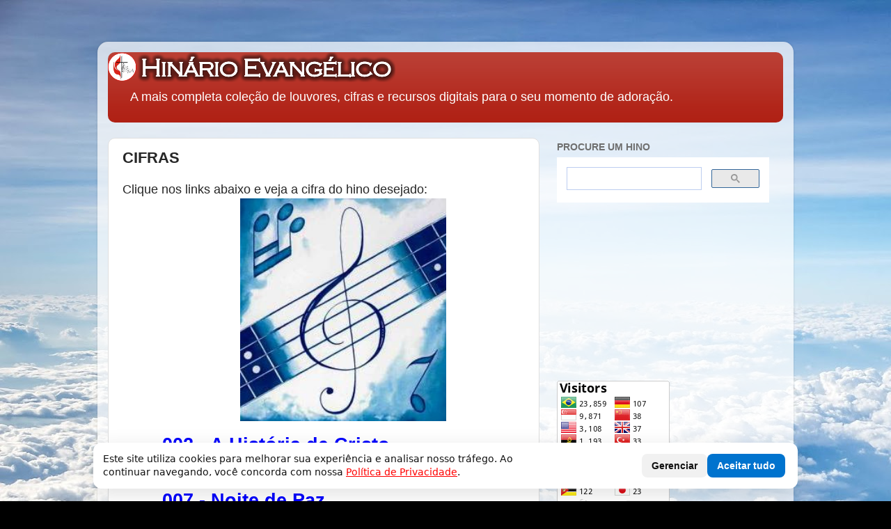

--- FILE ---
content_type: text/html; charset=UTF-8
request_url: https://www.hinarioevangelico.com/p/cifras.html
body_size: 20317
content:
<!DOCTYPE html>
<html class='v2' dir='ltr' lang='pt-BR' xmlns='http://www.w3.org/1999/xhtml' xmlns:b='http://www.google.com/2005/gml/b' xmlns:data='http://www.google.com/2005/gml/data' xmlns:expr='http://www.google.com/2005/gml/expr'>
<head>
<link href='https://www.blogger.com/static/v1/widgets/335934321-css_bundle_v2.css' rel='stylesheet' type='text/css'/>
<meta content='width=device-width, initial-scale=1' name='viewport'/>
<script type='text/javascript'>
</script>
<meta content='width=1100' name='viewport'/>
<meta content='text/html; charset=UTF-8' http-equiv='Content-Type'/>
<meta content='blogger' name='generator'/>
<link href='https://www.hinarioevangelico.com/favicon.ico' rel='icon' type='image/x-icon'/>
<link href='https://www.hinarioevangelico.com/p/cifras.html' rel='canonical'/>
<link rel="alternate" type="application/atom+xml" title="Hinário Evangélico Metodista - Atom" href="https://www.hinarioevangelico.com/feeds/posts/default" />
<link rel="alternate" type="application/rss+xml" title="Hinário Evangélico Metodista - RSS" href="https://www.hinarioevangelico.com/feeds/posts/default?alt=rss" />
<link rel="service.post" type="application/atom+xml" title="Hinário Evangélico Metodista - Atom" href="https://www.blogger.com/feeds/6703775621272116098/posts/default" />
<!--Can't find substitution for tag [blog.ieCssRetrofitLinks]-->
<meta content='Cifras dos hinos do Hinário Evangélico Metodista.' name='description'/>
<meta content='https://www.hinarioevangelico.com/p/cifras.html' property='og:url'/>
<meta content='CIFRAS' property='og:title'/>
<meta content='Cifras dos hinos do Hinário Evangélico Metodista.' property='og:description'/>
<meta content='https://blogger.googleusercontent.com/img/b/R29vZ2xl/AVvXsEghNBIFBDeX-03aGCp0lUUI2Wj9ca1VI_34Id0RT1cT7k7M92pvSm7-eqovZXa3qADSnwHbO8oyzAsMzib4YR9E9-EDYCwWeS0lsOk73KrVDq2DhNhZy9U5epb2hKeH6oY4-QNxBEK5fMvB/w1200-h630-p-k-no-nu/Cifra+hin%C3%A1rio.jpg' property='og:image'/>
<title>Hinário Evangélico Metodista: CIFRAS</title>
<style id='page-skin-1' type='text/css'><!--
/*-----------------------------------------------
Blogger Template Style
Name:     Picture Window
Designer: Blogger
URL:      www.blogger.com
----------------------------------------------- */
/* Variable definitions
====================
<Variable name="keycolor" description="Main Color" type="color" default="#1a222a"/>
<Variable name="body.background" description="Body Background" type="background"
color="#000000" default="#111111 url(//themes.googleusercontent.com/image?id=1OACCYOE0-eoTRTfsBuX1NMN9nz599ufI1Jh0CggPFA_sK80AGkIr8pLtYRpNUKPmwtEa) repeat-x fixed top center"/>
<Group description="Page Text" selector="body">
<Variable name="body.font" description="Font" type="font"
default="normal normal 15px Arial, Tahoma, Helvetica, FreeSans, sans-serif"/>
<Variable name="body.text.color" description="Text Color" type="color" default="#333333"/>
</Group>
<Group description="Backgrounds" selector=".body-fauxcolumns-outer">
<Variable name="body.background.color" description="Outer Background" type="color" default="#296695"/>
<Variable name="header.background.color" description="Header Background" type="color" default="transparent"/>
<Variable name="post.background.color" description="Post Background" type="color" default="#ffffff"/>
</Group>
<Group description="Links" selector=".main-outer">
<Variable name="link.color" description="Link Color" type="color" default="#336699"/>
<Variable name="link.visited.color" description="Visited Color" type="color" default="#6699cc"/>
<Variable name="link.hover.color" description="Hover Color" type="color" default="#33aaff"/>
</Group>
<Group description="Blog Title" selector=".header h1">
<Variable name="header.font" description="Title Font" type="font"
default="normal normal 36px Arial, Tahoma, Helvetica, FreeSans, sans-serif"/>
<Variable name="header.text.color" description="Text Color" type="color" default="#ffffff" />
</Group>
<Group description="Tabs Text" selector=".tabs-inner .widget li a">
<Variable name="tabs.font" description="Font" type="font"
default="normal normal 15px Arial, Tahoma, Helvetica, FreeSans, sans-serif"/>
<Variable name="tabs.text.color" description="Text Color" type="color" default="#ffffff"/>
<Variable name="tabs.selected.text.color" description="Selected Color" type="color" default="#af1f13"/>
</Group>
<Group description="Tabs Background" selector=".tabs-outer .PageList">
<Variable name="tabs.background.color" description="Background Color" type="color" default="transparent"/>
<Variable name="tabs.selected.background.color" description="Selected Color" type="color" default="transparent"/>
<Variable name="tabs.separator.color" description="Separator Color" type="color" default="transparent"/>
</Group>
<Group description="Post Title" selector="h3.post-title, .comments h4">
<Variable name="post.title.font" description="Title Font" type="font"
default="normal normal 18px Arial, Tahoma, Helvetica, FreeSans, sans-serif"/>
</Group>
<Group description="Date Header" selector=".date-header">
<Variable name="date.header.color" description="Text Color" type="color" default="#262626"/>
</Group>
<Group description="Post" selector=".post">
<Variable name="post.footer.text.color" description="Footer Text Color" type="color" default="#999999"/>
<Variable name="post.border.color" description="Border Color" type="color" default="#dddddd"/>
</Group>
<Group description="Gadgets" selector="h2">
<Variable name="widget.title.font" description="Title Font" type="font"
default="bold normal 13px Arial, Tahoma, Helvetica, FreeSans, sans-serif"/>
<Variable name="widget.title.text.color" description="Title Color" type="color" default="#888888"/>
</Group>
<Group description="Footer" selector=".footer-outer">
<Variable name="footer.text.color" description="Text Color" type="color" default="#cccccc"/>
<Variable name="footer.widget.title.text.color" description="Gadget Title Color" type="color" default="#aaaaaa"/>
</Group>
<Group description="Footer Links" selector=".footer-outer">
<Variable name="footer.link.color" description="Link Color" type="color" default="#99ccee"/>
<Variable name="footer.link.visited.color" description="Visited Color" type="color" default="#77aaee"/>
<Variable name="footer.link.hover.color" description="Hover Color" type="color" default="#33aaff"/>
</Group>
<Variable name="content.margin" description="Content Margin Top" type="length" default="20px" min="0" max="100px"/>
<Variable name="content.padding" description="Content Padding" type="length" default="0" min="0" max="100px"/>
<Variable name="content.background" description="Content Background" type="background"
default="transparent none repeat scroll top left"/>
<Variable name="content.border.radius" description="Content Border Radius" type="length" default="0" min="0" max="100px"/>
<Variable name="content.shadow.spread" description="Content Shadow Spread" type="length" default="0" min="0" max="100px"/>
<Variable name="header.padding" description="Header Padding" type="length" default="0" min="0" max="100px"/>
<Variable name="header.background.gradient" description="Header Gradient" type="url"
default="none"/>
<Variable name="header.border.radius" description="Header Border Radius" type="length" default="0" min="0" max="100px"/>
<Variable name="main.border.radius.top" description="Main Border Radius" type="length" default="20px" min="0" max="100px"/>
<Variable name="footer.border.radius.top" description="Footer Border Radius Top" type="length" default="0" min="0" max="100px"/>
<Variable name="footer.border.radius.bottom" description="Footer Border Radius Bottom" type="length" default="20px" min="0" max="100px"/>
<Variable name="region.shadow.spread" description="Main and Footer Shadow Spread" type="length" default="3px" min="0" max="100px"/>
<Variable name="region.shadow.offset" description="Main and Footer Shadow Offset" type="length" default="1px" min="-50px" max="50px"/>
<Variable name="tabs.background.gradient" description="Tab Background Gradient" type="url" default="none"/>
<Variable name="tab.selected.background.gradient" description="Selected Tab Background" type="url"
default="url(https://resources.blogblog.com/blogblog/data/1kt/transparent/white80.png)"/>
<Variable name="tab.background" description="Tab Background" type="background"
default="transparent url(https://resources.blogblog.com/blogblog/data/1kt/transparent/black50.png) repeat scroll top left"/>
<Variable name="tab.border.radius" description="Tab Border Radius" type="length" default="10px" min="0" max="100px"/>
<Variable name="tab.first.border.radius" description="First Tab Border Radius" type="length" default="10px" min="0" max="100px"/>
<Variable name="tabs.border.radius" description="Tabs Border Radius" type="length" default="0" min="0" max="100px"/>
<Variable name="tabs.spacing" description="Tab Spacing" type="length" default=".25em" min="0" max="10em"/>
<Variable name="tabs.margin.bottom" description="Tab Margin Bottom" type="length" default="0" min="0" max="100px"/>
<Variable name="tabs.margin.sides" description="Tab Margin Sides" type="length" default="20px" min="0" max="100px"/>
<Variable name="main.background" description="Main Background" type="background"
default="transparent url(https://resources.blogblog.com/blogblog/data/1kt/transparent/white80.png) repeat scroll top left"/>
<Variable name="main.padding.sides" description="Main Padding Sides" type="length" default="20px" min="0" max="100px"/>
<Variable name="footer.background" description="Footer Background" type="background"
default="transparent url(https://resources.blogblog.com/blogblog/data/1kt/transparent/black50.png) repeat scroll top left"/>
<Variable name="post.margin.sides" description="Post Margin Sides" type="length" default="-20px" min="-50px" max="50px"/>
<Variable name="post.border.radius" description="Post Border Radius" type="length" default="5px" min="0" max="100px"/>
<Variable name="widget.title.text.transform" description="Widget Title Text Transform" type="string" default="uppercase"/>
<Variable name="mobile.background.overlay" description="Mobile Background Overlay" type="string"
default="transparent none repeat scroll top left"/>
<Variable name="startSide" description="Side where text starts in blog language" type="automatic" default="left"/>
<Variable name="endSide" description="Side where text ends in blog language" type="automatic" default="right"/>
*/
/* Content
----------------------------------------------- */
body {
font: normal normal 15px Verdana, Geneva, sans-serif;
color: #262626;
background: #000000 url(https://blogger.googleusercontent.com/img/a/AVvXsEiABNBB0Xjmgo56Y65xWZFMtyi0kha2loiuxj1rQdDz8e9DZ0nie7xj-ZdYlwv2pFzUpMCFTOKuQLanjXftPrksAzg9KV8mTIiCKeane0B1L8siFGA0TtFXEwRyTC28NXkOogikVelshyolD6k6QH4UsZ2nOemqkx6L55r0P65R1whglFXlphxwxhVS7Bg=s1600) repeat-x fixed top left;
}
html body .region-inner {
min-width: 0;
max-width: 100%;
width: auto;
}
.content-outer {
font-size: 90%;
}
a:link {
text-decoration:none;
color: #af1f13;
}
a:visited {
text-decoration:none;
color: #a00e00;
}
a:hover {
text-decoration:underline;
color: #da3e12;
}
.content-outer {
background: transparent url(https://resources.blogblog.com/blogblog/data/1kt/transparent/white80.png) repeat scroll top left;
-moz-border-radius: 15px;
-webkit-border-radius: 15px;
-goog-ms-border-radius: 15px;
border-radius: 15px;
-moz-box-shadow: 0 0 3px rgba(0, 0, 0, .15);
-webkit-box-shadow: 0 0 3px rgba(0, 0, 0, .15);
-goog-ms-box-shadow: 0 0 3px rgba(0, 0, 0, .15);
box-shadow: 0 0 3px rgba(0, 0, 0, .15);
margin: 30px auto;
}
.content-inner {
padding: 15px;
}
/* Header
----------------------------------------------- */
.header-outer {
background: #af1f13 url(https://resources.blogblog.com/blogblog/data/1kt/transparent/header_gradient_shade.png) repeat-x scroll top left;
_background-image: none;
color: #ffffff;
-moz-border-radius: 10px;
-webkit-border-radius: 10px;
-goog-ms-border-radius: 10px;
border-radius: 10px;
}
.Header img, .Header #header-inner {
-moz-border-radius: 10px;
-webkit-border-radius: 10px;
-goog-ms-border-radius: 10px;
border-radius: 10px;
}
.header-inner .Header .titlewrapper,
.header-inner .Header .descriptionwrapper {
padding-left: 30px;
padding-right: 30px;
}
.Header h1 {
font: normal normal 36px Verdana, Geneva, sans-serif;
text-shadow: 1px 1px 3px rgba(0, 0, 0, 0.3);
}
.Header h1 a {
color: #ffffff;
}
.Header .description {
font-size: 130%;
}
/* Tabs
----------------------------------------------- */
.tabs-inner {
margin: .5em 0 0;
padding: 0;
}
.tabs-inner .section {
margin: 0;
}
.tabs-inner .widget ul {
padding: 0;
background: #000000 url(https://resources.blogblog.com/blogblog/data/1kt/transparent/tabs_gradient_shade.png) repeat scroll bottom;
-moz-border-radius: 10px;
-webkit-border-radius: 10px;
-goog-ms-border-radius: 10px;
border-radius: 10px;
}
.tabs-inner .widget li {
border: none;
}
.tabs-inner .widget li a {
display: inline-block;
padding: .5em 1em;
margin-right: 0;
color: #992211;
font: normal normal 15px Verdana, Geneva, sans-serif;
-moz-border-radius: 0 0 0 0;
-webkit-border-top-left-radius: 0;
-webkit-border-top-right-radius: 0;
-goog-ms-border-radius: 0 0 0 0;
border-radius: 0 0 0 0;
background: transparent none no-repeat scroll top left;
border-right: 1px solid transparent;
}
.tabs-inner .widget li:first-child a {
padding-left: 1.25em;
-moz-border-radius-topleft: 10px;
-moz-border-radius-bottomleft: 10px;
-webkit-border-top-left-radius: 10px;
-webkit-border-bottom-left-radius: 10px;
-goog-ms-border-top-left-radius: 10px;
-goog-ms-border-bottom-left-radius: 10px;
border-top-left-radius: 10px;
border-bottom-left-radius: 10px;
}
.tabs-inner .widget li.selected a,
.tabs-inner .widget li a:hover {
position: relative;
z-index: 1;
background: #ffffff url(https://resources.blogblog.com/blogblog/data/1kt/transparent/tabs_gradient_shade.png) repeat scroll bottom;
color: #000000;
-moz-box-shadow: 0 0 0 rgba(0, 0, 0, .15);
-webkit-box-shadow: 0 0 0 rgba(0, 0, 0, .15);
-goog-ms-box-shadow: 0 0 0 rgba(0, 0, 0, .15);
box-shadow: 0 0 0 rgba(0, 0, 0, .15);
}
/* Headings
----------------------------------------------- */
h2 {
font: normal bold 100% Verdana, Geneva, sans-serif;
text-transform: uppercase;
color: #6f6f6f;
margin: .5em 0;
}
/* Main
----------------------------------------------- */
.main-outer {
background: transparent none repeat scroll top center;
-moz-border-radius: 0 0 0 0;
-webkit-border-top-left-radius: 0;
-webkit-border-top-right-radius: 0;
-webkit-border-bottom-left-radius: 0;
-webkit-border-bottom-right-radius: 0;
-goog-ms-border-radius: 0 0 0 0;
border-radius: 0 0 0 0;
-moz-box-shadow: 0 0 0 rgba(0, 0, 0, .15);
-webkit-box-shadow: 0 0 0 rgba(0, 0, 0, .15);
-goog-ms-box-shadow: 0 0 0 rgba(0, 0, 0, .15);
box-shadow: 0 0 0 rgba(0, 0, 0, .15);
}
.main-inner {
padding: 15px 5px 20px;
}
.main-inner .column-center-inner {
padding: 0 0;
}
.main-inner .column-left-inner {
padding-left: 0;
}
.main-inner .column-right-inner {
padding-right: 0;
}
/* Posts
----------------------------------------------- */
h3.post-title {
margin: 0;
font: normal bold 22px Verdana, Geneva, sans-serif;
}
.comments h4 {
margin: 1em 0 0;
font: normal bold 22px Verdana, Geneva, sans-serif;
}
.date-header span {
color: #4c4c4c;
}
.post-outer {
background-color: #ffffff;
border: solid 1px #dfdfdf;
-moz-border-radius: 10px;
-webkit-border-radius: 10px;
border-radius: 10px;
-goog-ms-border-radius: 10px;
padding: 15px 20px;
margin: 0 -20px 20px;
}
.post-body {
line-height: 1.4;
font-size: 110%;
position: relative;
}
.post-header {
margin: 0 0 1.5em;
color: #4c4c4c;
line-height: 1.6;
}
.post-footer {
margin: .5em 0 0;
color: #4c4c4c;
line-height: 1.6;
}
#blog-pager {
font-size: 140%
}
#comments .comment-author {
padding-top: 1.5em;
border-top: dashed 1px #ccc;
border-top: dashed 1px rgba(128, 128, 128, .5);
background-position: 0 1.5em;
}
#comments .comment-author:first-child {
padding-top: 0;
border-top: none;
}
.avatar-image-container {
margin: .2em 0 0;
}
/* Comments
----------------------------------------------- */
.comments .comments-content .icon.blog-author {
background-repeat: no-repeat;
background-image: url([data-uri]);
}
.comments .comments-content .loadmore a {
border-top: 1px solid #da3e12;
border-bottom: 1px solid #da3e12;
}
.comments .continue {
border-top: 2px solid #da3e12;
}
/* Widgets
----------------------------------------------- */
.widget ul, .widget #ArchiveList ul.flat {
padding: 0;
list-style: none;
}
.widget ul li, .widget #ArchiveList ul.flat li {
border-top: dashed 1px #ccc;
border-top: dashed 1px rgba(128, 128, 128, .5);
}
.widget ul li:first-child, .widget #ArchiveList ul.flat li:first-child {
border-top: none;
}
.widget .post-body ul {
list-style: disc;
}
.widget .post-body ul li {
border: none;
}
/* Footer
----------------------------------------------- */
.footer-outer {
color:#f0f0f0;
background: transparent url(https://resources.blogblog.com/blogblog/data/1kt/transparent/black50.png) repeat scroll top left;
-moz-border-radius: 10px 10px 10px 10px;
-webkit-border-top-left-radius: 10px;
-webkit-border-top-right-radius: 10px;
-webkit-border-bottom-left-radius: 10px;
-webkit-border-bottom-right-radius: 10px;
-goog-ms-border-radius: 10px 10px 10px 10px;
border-radius: 10px 10px 10px 10px;
-moz-box-shadow: 0 0 0 rgba(0, 0, 0, .15);
-webkit-box-shadow: 0 0 0 rgba(0, 0, 0, .15);
-goog-ms-box-shadow: 0 0 0 rgba(0, 0, 0, .15);
box-shadow: 0 0 0 rgba(0, 0, 0, .15);
}
.footer-inner {
padding: 10px 5px 20px;
}
.footer-outer a {
color: #fffde1;
}
.footer-outer a:visited {
color: #cecb9d;
}
.footer-outer a:hover {
color: #ffffff;
}
.footer-outer .widget h2 {
color: #000000;
}
/* Mobile
----------------------------------------------- */
html body.mobile {
height: auto;
}
html body.mobile {
min-height: 480px;
background-size: 100% auto;
}
.mobile .body-fauxcolumn-outer {
background: transparent none repeat scroll top left;
}
html .mobile .mobile-date-outer, html .mobile .blog-pager {
border-bottom: none;
background: transparent none repeat scroll top center;
margin-bottom: 10px;
}
.mobile .date-outer {
background: transparent none repeat scroll top center;
}
.mobile .header-outer, .mobile .main-outer,
.mobile .post-outer, .mobile .footer-outer {
-moz-border-radius: 0;
-webkit-border-radius: 0;
-goog-ms-border-radius: 0;
border-radius: 0;
}
.mobile .content-outer,
.mobile .main-outer,
.mobile .post-outer {
background: inherit;
border: none;
}
.mobile .content-outer {
font-size: 100%;
}
.mobile-link-button {
background-color: #af1f13;
}
.mobile-link-button a:link, .mobile-link-button a:visited {
color: #ffffff;
}
.mobile-index-contents {
color: #262626;
}
.mobile .tabs-inner .PageList .widget-content {
background: #ffffff url(https://resources.blogblog.com/blogblog/data/1kt/transparent/tabs_gradient_shade.png) repeat scroll bottom;
color: #000000;
}
.mobile .tabs-inner .PageList .widget-content .pagelist-arrow {
border-left: 1px solid transparent;
}

--></style>
<style id='template-skin-1' type='text/css'><!--
body {
min-width: 1000px;
}
.content-outer, .content-fauxcolumn-outer, .region-inner {
min-width: 1000px;
max-width: 1000px;
_width: 1000px;
}
.main-inner .columns {
padding-left: 0px;
padding-right: 350px;
}
.main-inner .fauxcolumn-center-outer {
left: 0px;
right: 350px;
/* IE6 does not respect left and right together */
_width: expression(this.parentNode.offsetWidth -
parseInt("0px") -
parseInt("350px") + 'px');
}
.main-inner .fauxcolumn-left-outer {
width: 0px;
}
.main-inner .fauxcolumn-right-outer {
width: 350px;
}
.main-inner .column-left-outer {
width: 0px;
right: 100%;
margin-left: -0px;
}
.main-inner .column-right-outer {
width: 350px;
margin-right: -350px;
}
#layout {
min-width: 0;
}
#layout .content-outer {
min-width: 0;
width: 800px;
}
#layout .region-inner {
min-width: 0;
width: auto;
}
body#layout div.add_widget {
padding: 8px;
}
body#layout div.add_widget a {
margin-left: 32px;
}
--></style>
<style>
    body {background-image:url(https\:\/\/blogger.googleusercontent.com\/img\/a\/AVvXsEiABNBB0Xjmgo56Y65xWZFMtyi0kha2loiuxj1rQdDz8e9DZ0nie7xj-ZdYlwv2pFzUpMCFTOKuQLanjXftPrksAzg9KV8mTIiCKeane0B1L8siFGA0TtFXEwRyTC28NXkOogikVelshyolD6k6QH4UsZ2nOemqkx6L55r0P65R1whglFXlphxwxhVS7Bg=s1600);}
    
@media (max-width: 200px) { body {background-image:url(https\:\/\/blogger.googleusercontent.com\/img\/a\/AVvXsEiABNBB0Xjmgo56Y65xWZFMtyi0kha2loiuxj1rQdDz8e9DZ0nie7xj-ZdYlwv2pFzUpMCFTOKuQLanjXftPrksAzg9KV8mTIiCKeane0B1L8siFGA0TtFXEwRyTC28NXkOogikVelshyolD6k6QH4UsZ2nOemqkx6L55r0P65R1whglFXlphxwxhVS7Bg=w200);}}
@media (max-width: 400px) and (min-width: 201px) { body {background-image:url(https\:\/\/blogger.googleusercontent.com\/img\/a\/AVvXsEiABNBB0Xjmgo56Y65xWZFMtyi0kha2loiuxj1rQdDz8e9DZ0nie7xj-ZdYlwv2pFzUpMCFTOKuQLanjXftPrksAzg9KV8mTIiCKeane0B1L8siFGA0TtFXEwRyTC28NXkOogikVelshyolD6k6QH4UsZ2nOemqkx6L55r0P65R1whglFXlphxwxhVS7Bg=w400);}}
@media (max-width: 800px) and (min-width: 401px) { body {background-image:url(https\:\/\/blogger.googleusercontent.com\/img\/a\/AVvXsEiABNBB0Xjmgo56Y65xWZFMtyi0kha2loiuxj1rQdDz8e9DZ0nie7xj-ZdYlwv2pFzUpMCFTOKuQLanjXftPrksAzg9KV8mTIiCKeane0B1L8siFGA0TtFXEwRyTC28NXkOogikVelshyolD6k6QH4UsZ2nOemqkx6L55r0P65R1whglFXlphxwxhVS7Bg=w800);}}
@media (max-width: 1200px) and (min-width: 801px) { body {background-image:url(https\:\/\/blogger.googleusercontent.com\/img\/a\/AVvXsEiABNBB0Xjmgo56Y65xWZFMtyi0kha2loiuxj1rQdDz8e9DZ0nie7xj-ZdYlwv2pFzUpMCFTOKuQLanjXftPrksAzg9KV8mTIiCKeane0B1L8siFGA0TtFXEwRyTC28NXkOogikVelshyolD6k6QH4UsZ2nOemqkx6L55r0P65R1whglFXlphxwxhVS7Bg=w1200);}}
/* Last tag covers anything over one higher than the previous max-size cap. */
@media (min-width: 1201px) { body {background-image:url(https\:\/\/blogger.googleusercontent.com\/img\/a\/AVvXsEiABNBB0Xjmgo56Y65xWZFMtyi0kha2loiuxj1rQdDz8e9DZ0nie7xj-ZdYlwv2pFzUpMCFTOKuQLanjXftPrksAzg9KV8mTIiCKeane0B1L8siFGA0TtFXEwRyTC28NXkOogikVelshyolD6k6QH4UsZ2nOemqkx6L55r0P65R1whglFXlphxwxhVS7Bg=w1600);}}
  </style>
<meta content='8_NNe6yawxlF7CVFM4gwdjPQuQCO7Hkq95Yf4Mb32KM' name='google-site-verification'/>
<script type='text/javascript'>
        (function(i,s,o,g,r,a,m){i['GoogleAnalyticsObject']=r;i[r]=i[r]||function(){
        (i[r].q=i[r].q||[]).push(arguments)},i[r].l=1*new Date();a=s.createElement(o),
        m=s.getElementsByTagName(o)[0];a.async=1;a.src=g;m.parentNode.insertBefore(a,m)
        })(window,document,'script','https://www.google-analytics.com/analytics.js','ga');
        ga('create', 'UA-19155919-2', 'auto', 'blogger');
        ga('blogger.send', 'pageview');
      </script>
<link href='https://www.blogger.com/dyn-css/authorization.css?targetBlogID=6703775621272116098&amp;zx=239ec21c-1524-481e-a771-2715e60e7a1e' media='none' onload='if(media!=&#39;all&#39;)media=&#39;all&#39;' rel='stylesheet'/><noscript><link href='https://www.blogger.com/dyn-css/authorization.css?targetBlogID=6703775621272116098&amp;zx=239ec21c-1524-481e-a771-2715e60e7a1e' rel='stylesheet'/></noscript>
<meta name='google-adsense-platform-account' content='ca-host-pub-1556223355139109'/>
<meta name='google-adsense-platform-domain' content='blogspot.com'/>

<script async src="https://pagead2.googlesyndication.com/pagead/js/adsbygoogle.js?client=ca-pub-7344260583491062&host=ca-host-pub-1556223355139109" crossorigin="anonymous"></script>

<!-- data-ad-client=ca-pub-7344260583491062 -->

</head>
<body class='loading'>
<div class='navbar no-items section' id='navbar' name='Navbar'>
</div>
<div class='body-fauxcolumns'>
<div class='fauxcolumn-outer body-fauxcolumn-outer'>
<div class='cap-top'>
<div class='cap-left'></div>
<div class='cap-right'></div>
</div>
<div class='fauxborder-left'>
<div class='fauxborder-right'></div>
<div class='fauxcolumn-inner'>
</div>
</div>
<div class='cap-bottom'>
<div class='cap-left'></div>
<div class='cap-right'></div>
</div>
</div>
</div>
<div class='content'>
<div class='content-fauxcolumns'>
<div class='fauxcolumn-outer content-fauxcolumn-outer'>
<div class='cap-top'>
<div class='cap-left'></div>
<div class='cap-right'></div>
</div>
<div class='fauxborder-left'>
<div class='fauxborder-right'></div>
<div class='fauxcolumn-inner'>
</div>
</div>
<div class='cap-bottom'>
<div class='cap-left'></div>
<div class='cap-right'></div>
</div>
</div>
</div>
<div class='content-outer'>
<div class='content-cap-top cap-top'>
<div class='cap-left'></div>
<div class='cap-right'></div>
</div>
<div class='fauxborder-left content-fauxborder-left'>
<div class='fauxborder-right content-fauxborder-right'></div>
<div class='content-inner'>
<header>
<div class='header-outer'>
<div class='header-cap-top cap-top'>
<div class='cap-left'></div>
<div class='cap-right'></div>
</div>
<div class='fauxborder-left header-fauxborder-left'>
<div class='fauxborder-right header-fauxborder-right'></div>
<div class='region-inner header-inner'>
<div class='header section' id='header' name='Cabeçalho'><div class='widget Header' data-version='1' id='Header1'>
<div id='header-inner'>
<a href='https://www.hinarioevangelico.com/' style='display: block'>
<img alt='Hinário Evangélico Metodista' height='43px; ' id='Header1_headerimg' src='https://blogger.googleusercontent.com/img/b/R29vZ2xl/AVvXsEhEDlUGNqqOazB3-VR4yfKMgptnuBUFA1k2Cu1Xu9Uzm9Ii6Qd8F1kEpq-DJQ1uD8cG4zMygQ2GvHwzaCjH__1szqMGaWp0QtfiIUjhk86co1UGy6yTQ2Dy-sB3M3yGDBcdEMQ7JgwjKm4/s413/barra2.png' style='display: block' width='413px; '/>
</a>
<div class='descriptionwrapper'>
<p class='description'><span>A mais completa coleção de louvores, cifras e recursos digitais para o seu momento de adoração.</span></p>
</div>
</div>
</div></div>
</div>
</div>
<div class='header-cap-bottom cap-bottom'>
<div class='cap-left'></div>
<div class='cap-right'></div>
</div>
</div>
</header>
<div class='tabs-outer'>
<div class='tabs-cap-top cap-top'>
<div class='cap-left'></div>
<div class='cap-right'></div>
</div>
<div class='fauxborder-left tabs-fauxborder-left'>
<div class='fauxborder-right tabs-fauxborder-right'></div>
<div class='region-inner tabs-inner'>
<div class='tabs section' id='crosscol' name='Entre colunas'><div class='widget HTML' data-version='1' id='HTML7'>
<div class='widget-content'>
<script async="async" src="https://pagead2.googlesyndication.com/pagead/js/adsbygoogle.js?client=ca-pub-7344260583491062" crossorigin="anonymous" ></script>
</div>
<div class='clear'></div>
</div></div>
<div class='tabs no-items section' id='crosscol-overflow' name='Cross-Column 2'></div>
</div>
</div>
<div class='tabs-cap-bottom cap-bottom'>
<div class='cap-left'></div>
<div class='cap-right'></div>
</div>
</div>
<div class='main-outer'>
<div class='main-cap-top cap-top'>
<div class='cap-left'></div>
<div class='cap-right'></div>
</div>
<div class='fauxborder-left main-fauxborder-left'>
<div class='fauxborder-right main-fauxborder-right'></div>
<div class='region-inner main-inner'>
<div class='columns fauxcolumns'>
<div class='fauxcolumn-outer fauxcolumn-center-outer'>
<div class='cap-top'>
<div class='cap-left'></div>
<div class='cap-right'></div>
</div>
<div class='fauxborder-left'>
<div class='fauxborder-right'></div>
<div class='fauxcolumn-inner'>
</div>
</div>
<div class='cap-bottom'>
<div class='cap-left'></div>
<div class='cap-right'></div>
</div>
</div>
<div class='fauxcolumn-outer fauxcolumn-left-outer'>
<div class='cap-top'>
<div class='cap-left'></div>
<div class='cap-right'></div>
</div>
<div class='fauxborder-left'>
<div class='fauxborder-right'></div>
<div class='fauxcolumn-inner'>
</div>
</div>
<div class='cap-bottom'>
<div class='cap-left'></div>
<div class='cap-right'></div>
</div>
</div>
<div class='fauxcolumn-outer fauxcolumn-right-outer'>
<div class='cap-top'>
<div class='cap-left'></div>
<div class='cap-right'></div>
</div>
<div class='fauxborder-left'>
<div class='fauxborder-right'></div>
<div class='fauxcolumn-inner'>
</div>
</div>
<div class='cap-bottom'>
<div class='cap-left'></div>
<div class='cap-right'></div>
</div>
</div>
<!-- corrects IE6 width calculation -->
<div class='columns-inner'>
<div class='column-center-outer'>
<div class='column-center-inner'>
<div class='main section' id='main' name='Principal'><div class='widget Blog' data-version='1' id='Blog1'>
<div class='blog-posts hfeed'>

          <div class="date-outer">
        

          <div class="date-posts">
        
<div class='post-outer'>
<div class='post hentry uncustomized-post-template' itemprop='blogPost' itemscope='itemscope' itemtype='http://schema.org/BlogPosting'>
<meta content='https://blogger.googleusercontent.com/img/b/R29vZ2xl/AVvXsEghNBIFBDeX-03aGCp0lUUI2Wj9ca1VI_34Id0RT1cT7k7M92pvSm7-eqovZXa3qADSnwHbO8oyzAsMzib4YR9E9-EDYCwWeS0lsOk73KrVDq2DhNhZy9U5epb2hKeH6oY4-QNxBEK5fMvB/s320/Cifra+hin%C3%A1rio.jpg' itemprop='image_url'/>
<meta content='6703775621272116098' itemprop='blogId'/>
<meta content='576004031848749626' itemprop='postId'/>
<a name='576004031848749626'></a>
<h3 class='post-title entry-title' itemprop='name'>
CIFRAS
</h3>
<div class='post-header'>
<div class='post-header-line-1'></div>
</div>
<div class='post-body entry-content' id='post-body-576004031848749626' itemprop='articleBody'>
<div dir="ltr" style="text-align: left;" trbidi="on">
<span style="font-size: large;">Clique nos links abaixo e veja a cifra do hino desejado:</span><br />
<div class="MsoNormal" style="line-height: 150%;">
<div class="MsoNormal" style="line-height: 26.8pt; margin-bottom: .0001pt; margin-bottom: 0cm; text-indent: 21.3pt;">
<div class="MsoNoSpacing" style="line-height: 200%; text-indent: 1.0cm;">
<div class="MsoNoSpacing" style="line-height: 150%; margin-left: 21.3pt;">
<div class="MsoNoSpacing" style="line-height: 150%;">
<div style="line-height: 150%; margin-bottom: .0001pt; margin-bottom: 0cm; margin-left: 14.2pt; margin-right: 0cm; margin-top: 0cm;">
<div style="line-height: 150%; margin-bottom: .0001pt; margin: 0cm; text-indent: 7.1pt;">
<div class="separator" style="clear: both; text-align: center;">
<a href="https://blogger.googleusercontent.com/img/b/R29vZ2xl/AVvXsEghNBIFBDeX-03aGCp0lUUI2Wj9ca1VI_34Id0RT1cT7k7M92pvSm7-eqovZXa3qADSnwHbO8oyzAsMzib4YR9E9-EDYCwWeS0lsOk73KrVDq2DhNhZy9U5epb2hKeH6oY4-QNxBEK5fMvB/s1600/Cifra+hin%C3%A1rio.jpg" imageanchor="1" style="margin-left: 1em; margin-right: 1em;"><img border="0" height="320" src="https://blogger.googleusercontent.com/img/b/R29vZ2xl/AVvXsEghNBIFBDeX-03aGCp0lUUI2Wj9ca1VI_34Id0RT1cT7k7M92pvSm7-eqovZXa3qADSnwHbO8oyzAsMzib4YR9E9-EDYCwWeS0lsOk73KrVDq2DhNhZy9U5epb2hKeH6oY4-QNxBEK5fMvB/s320/Cifra+hin%C3%A1rio.jpg" width="296" /></a></div>
</div>
</div>
</div>
</div>
<div class="MsoNoSpacing" style="line-height: 150%; margin-left: 21.3pt;">
<div class="MsoNoSpacing" style="line-height: 150%;">
<div style="line-height: 150%; margin-bottom: .0001pt; margin-bottom: 0cm; margin-left: 14.2pt; margin-right: 0cm; margin-top: 0cm;">
<div style="line-height: 150%; margin-bottom: .0001pt; margin: 0cm; text-indent: 7.1pt;">
<div style="margin: 0cm 0cm 0.0001pt; text-indent: 7.1pt;">
<h3 style="line-height: 150%; margin: 6pt 0cm;">
</h3>
<h3 style="line-height: 150%; margin-bottom: .0001pt; margin-bottom: 0cm; mso-outline-level: 3; text-indent: 7.1pt;">
<b><span style="font-family: &quot;arial&quot; , sans-serif; font-size: 20pt; line-height: 150%;"><a href="https://www.hinarioevangelico.com/2012/11/002-historia-de-cristo-cifra.html"><span style="color: blue;">002 - A História de
Cristo</span></a></span></b></h3>
<h3 style="line-height: 150%; margin-bottom: .0001pt; margin-bottom: 0cm; mso-outline-level: 3; text-indent: 7.1pt;">
<b><span style="font-family: &quot;arial&quot; , sans-serif; font-size: 20pt; line-height: 150%;"><a href="https://www.hinarioevangelico.com/2011/11/005-nova-do-evangelho.html"><span style="color: blue;">005 - A Nova do
Evangelho</span></a></span></b></h3>
<h3 style="line-height: 150%; margin-bottom: .0001pt; margin-bottom: 0cm; mso-outline-level: 3; text-indent: 7.1pt;">
<b><span style="font-family: &quot;arial&quot; , sans-serif; font-size: 20pt; line-height: 150%;"><a href="https://www.hinarioevangelico.com/2011/12/007-noite-de-paz.html"><span style="color: blue;">007 - Noite de Paz</span></a></span></b></h3>
<h3 style="line-height: 150%; margin-bottom: .0001pt; margin-bottom: 0cm; mso-outline-level: 3; text-indent: 7.1pt;">
<b><span style="font-family: &quot;arial&quot; , sans-serif; font-size: 20pt; line-height: 150%;"><a href="https://www.hinarioevangelico.com/2011/11/008-adoremos-ao-senhor.html"><span style="color: blue;">008 - Adoremos ao
Senhor</span></a></span></b></h3>
<h3 style="line-height: 150%; margin-bottom: .0001pt; margin-bottom: 0cm; mso-outline-level: 3; text-indent: 7.1pt;">
<b><span style="font-family: &quot;arial&quot; , sans-serif; font-size: 20pt; line-height: 150%;"><a href="https://www.hinarioevangelico.com/2017/12/009-noite-jubilosa-cifra.html"><span style="color: blue;">009 - Noite
Jubilosa</span></a></span></b></h3>
<h3 style="line-height: 150%; margin-bottom: .0001pt; margin-bottom: 0cm; mso-outline-level: 3; text-indent: 7.1pt;">
<b><span style="font-family: &quot;arial&quot; , sans-serif; font-size: 20pt; line-height: 150%;"><a href="https://www.hinarioevangelico.com/2012/12/010-cantico-de-natal.html"><span style="color: blue;">010 - Cântico de
Natal</span></a></span></b></h3>
<h3 style="line-height: 150%; margin-bottom: .0001pt; margin-bottom: 0cm; mso-outline-level: 3; text-indent: 7.1pt;">
<b><span style="font-family: &quot;arial&quot; , sans-serif; font-size: 20pt; line-height: 150%;"><a href="https://www.hinarioevangelico.com/2011/11/011-natal.html"><span style="color: blue;">011 - Natal</span></a></span></b></h3>
<h3 style="line-height: 150%; margin-bottom: .0001pt; margin-bottom: 0cm; mso-outline-level: 3; text-indent: 7.1pt;">
<b><span style="font-family: &quot;arial&quot; , sans-serif; font-size: 20pt; line-height: 150%;"><a href="https://www.hinarioevangelico.com/2012/11/012-jesus-nasceu.html"><span style="color: blue;">012 - Jesus Nasceu</span></a></span></b></h3>
<h3 style="line-height: 150%; margin-bottom: .0001pt; margin-bottom: 0cm; mso-outline-level: 3; text-indent: 7.1pt;">
<b><span style="font-family: &quot;arial&quot; , sans-serif; font-size: 20pt; line-height: 150%;"><a href="https://www.hinarioevangelico.com/2012/11/013-natal.html"><span style="color: blue;">013 - Natal</span></a></span></b></h3>
<h3 style="line-height: 150%; margin-bottom: .0001pt; margin-bottom: 0cm; mso-outline-level: 3; text-indent: 7.1pt;">
<b><span style="font-family: &quot;arial&quot; , sans-serif; font-size: 20pt; line-height: 150%;"><a href="https://www.hinarioevangelico.com/2011/11/019-o-nascimento-de-jesus.html"><span style="color: blue;">019 - O nascimento
de Jesus</span></a></span></b></h3>
<h3 style="line-height: 150%; margin-bottom: .0001pt; margin-bottom: 0cm; mso-outline-level: 3; text-indent: 7.1pt;">
<b><span style="font-family: &quot;arial&quot; , sans-serif; font-size: 20pt; line-height: 150%;"><a href="https://www.hinarioevangelico.com/2011/12/020-nasce-jesus-cifra.html"><span style="color: blue;">020 - Nasce Jesus</span></a></span></b></h3>
<h3 style="line-height: 150%; margin-bottom: .0001pt; margin-bottom: 0cm; mso-outline-level: 3; text-indent: 7.1pt;">
<b><span style="font-family: &quot;arial&quot; , sans-serif; font-size: 20pt; line-height: 150%;"><a href="https://www.hinarioevangelico.com/2012/11/021-sininhos-do-natal.html"><span style="color: blue;">021 - Sininhos do
Natal</span></a></span></b></h3>
<h3 style="line-height: 150%; margin-bottom: .0001pt; margin-bottom: 0cm; mso-outline-level: 3; text-indent: 7.1pt;">
<b><span style="font-family: &quot;arial&quot; , sans-serif; font-size: 20pt; line-height: 150%;"><a href="https://www.hinarioevangelico.com/2012/11/026-hosana-nas-alturas-cifra.html"><span style="color: blue;">026 - Hosana nas
alturas</span></a></span></b></h3>
<h3 style="line-height: 150%; margin-bottom: .0001pt; margin-bottom: 0cm; mso-outline-level: 3; text-indent: 7.1pt;">
<b><span style="font-family: &quot;arial&quot; , sans-serif; font-size: 20pt; line-height: 150%;"><a href="https://www.hinarioevangelico.com/2009/12/031-redencao.html"><span style="color: blue;">031 - Redenção</span></a></span></b></h3>
<h3 style="line-height: 150%; margin-bottom: .0001pt; margin-bottom: 0cm; mso-outline-level: 3; text-indent: 7.1pt;">
<b><span style="font-family: &quot;arial&quot; , sans-serif; font-size: 20pt; line-height: 150%;"><a href="https://www.hinarioevangelico.com/2012/06/034-habita-em-mim.html"><span style="color: blue;">034 - Habita em
Mim!</span></a></span></b></h3>
<h3 style="line-height: 150%; margin-bottom: .0001pt; margin-bottom: 0cm; mso-outline-level: 3; text-indent: 7.1pt;">
<b><span style="font-family: &quot;arial&quot; , sans-serif; font-size: 20pt; line-height: 150%;"><a href="https://www.hinarioevangelico.com/2010/07/36-alvo-mais-que-neve.html"><span style="color: blue;">036 - Alvo Mais Que
a Neve</span></a></span></b></h3>
<h3 style="line-height: 150%; margin-bottom: .0001pt; margin-bottom: 0cm; mso-outline-level: 3; text-indent: 7.1pt;">
<b><span style="font-family: &quot;arial&quot; , sans-serif; font-size: 20pt; line-height: 150%;"><a href="https://www.hinarioevangelico.com/2012/06/037-o-sacrificio-de-cristo.html"><span style="color: blue;">037 - O Sacrifício
de Cristo</span></a></span></b></h3>
<h3 style="line-height: 150%; margin-bottom: .0001pt; margin-bottom: 0cm; mso-outline-level: 3; text-indent: 7.1pt;">
<b><span style="font-family: &quot;arial&quot; , sans-serif; font-size: 20pt; line-height: 150%;"><a href="https://www.hinarioevangelico.com/2012/06/038-amor-que-vence.html"><span style="color: blue;">038 - Amor que
Vence</span></a></span></b></h3>
<h3 style="line-height: 150%; margin-bottom: .0001pt; margin-bottom: 0cm; mso-outline-level: 3; text-indent: 7.1pt;">
<b><span style="font-family: &quot;arial&quot; , sans-serif; font-size: 20pt; line-height: 150%;"><a href="https://www.hinarioevangelico.com/2012/06/041-ressurreicao-de-jesus.html"><span style="color: blue;">041 - A
Ressurreição de Jesus</span></a></span></b></h3>
<h3 style="line-height: 150%; margin-bottom: .0001pt; margin-bottom: 0cm; mso-outline-level: 3; text-indent: 7.1pt;">
<b><span style="font-family: &quot;arial&quot; , sans-serif; font-size: 20pt; line-height: 150%;"><a href="https://www.hinarioevangelico.com/2012/06/047-divino-espirito.html"><span style="color: blue;">047 - Divino
Espírito</span></a></span></b></h3>
<h3 style="line-height: 150%; margin-bottom: .0001pt; margin-bottom: 0cm; mso-outline-level: 3; text-indent: 7.1pt;">
<b><span style="font-family: &quot;arial&quot; , sans-serif; font-size: 20pt; line-height: 150%;"><a href="https://www.hinarioevangelico.com/2011/09/056-vitoria-final-da-igreja.html"><span style="color: blue;">056 - A Vitória
Final da Igreja</span></a></span></b></h3>
<h3 style="line-height: 150%; margin-bottom: .0001pt; margin-bottom: 0cm; mso-outline-level: 3; text-indent: 7.1pt;">
<b><span style="font-family: &quot;arial&quot; , sans-serif; font-size: 20pt; line-height: 150%;"><a href="https://www.hinarioevangelico.com/2010/07/57-vitoria-final.html"><span style="color: blue;">057 - A Vitória
Final</span></a></span></b></h3>
<h3 style="line-height: 150%; margin-bottom: .0001pt; margin-bottom: 0cm; mso-outline-level: 3; text-indent: 7.1pt;">
<b><span style="font-family: &quot;arial&quot; , sans-serif; font-size: 20pt; line-height: 150%;"><a href="https://www.hinarioevangelico.com/2012/06/064-pastor-divino.html"><span style="color: blue;">064 - Pastor Divino</span></a></span></b></h3>
<h3 style="line-height: 150%; margin-bottom: .0001pt; margin-bottom: 0cm; mso-outline-level: 3; text-indent: 7.1pt;">
<b><span style="font-family: &quot;arial&quot; , sans-serif; font-size: 20pt; line-height: 150%;"><a href="https://www.hinarioevangelico.com/2012/07/065-vem-espirito-divino.html"><span style="color: blue;">065 - Vem Espírito
Divino</span></a></span></b></h3>
<h3 style="line-height: 150%; margin-bottom: .0001pt; margin-bottom: 0cm; mso-outline-level: 3; text-indent: 7.1pt;">
<b><span style="font-family: &quot;arial&quot; , sans-serif; font-size: 20pt; line-height: 150%;"><a href="https://www.hinarioevangelico.com/2012/07/066-vem-o-todo-poderoso.html"><span style="color: blue;">066 - Vem, Ó
Todo-Poderoso</span></a></span></b></h3>
<h3 style="line-height: 150%; margin-bottom: .0001pt; margin-bottom: 0cm; mso-outline-level: 3; text-indent: 7.1pt;">
<b><span style="font-family: &quot;arial&quot; , sans-serif; font-size: 20pt; line-height: 150%;"><a href="https://www.hinarioevangelico.com/2012/05/068-culto-trindade.html"><span style="color: blue;">068 - Culto à
Trindade</span></a></span></b></h3>
<h3 style="line-height: 150%; margin-bottom: .0001pt; margin-bottom: 0cm; mso-outline-level: 3; text-indent: 7.1pt;">
<b><span style="font-family: &quot;arial&quot; , sans-serif; font-size: 20pt; line-height: 150%;"><a href="https://www.hinarioevangelico.com/2012/07/074-adoracao.html"><span style="color: blue;">074 - Adoração</span></a></span></b></h3>
<h3 style="line-height: 150%; margin-bottom: .0001pt; margin-bottom: 0cm; mso-outline-level: 3; text-indent: 7.1pt;">
<b><span style="font-family: &quot;arial&quot; , sans-serif; font-size: 20pt; line-height: 150%;"><a href="https://www.hinarioevangelico.com/2012/07/075-invocacao.html"><span style="color: blue;">075 - Invocação</span></a></span></b></h3>
<h3 style="line-height: 150%; margin-bottom: .0001pt; margin-bottom: 0cm; mso-outline-level: 3; text-indent: 7.1pt;">
<b><span style="font-family: &quot;arial&quot; , sans-serif; font-size: 20pt; line-height: 150%;"><a href="https://www.hinarioevangelico.com/2011/12/081-amparo-divino.html"><span style="color: blue;">081 - Amparo Divino</span></a></span></b></h3>
<h3 style="line-height: 150%; margin-bottom: .0001pt; margin-bottom: 0cm; mso-outline-level: 3; text-indent: 7.1pt;">
<b><span style="font-family: &quot;arial&quot; , sans-serif; font-size: 20pt; line-height: 150%;"><a href="https://www.hinarioevangelico.com/2012/06/083-doxologia.html"><span style="color: blue;">083 - Doxologia</span></a></span></b></h3>
<h3 style="line-height: 150%; margin-bottom: .0001pt; margin-bottom: 0cm; mso-outline-level: 3; text-indent: 7.1pt;">
<b><span style="font-family: &quot;arial&quot; , sans-serif; font-size: 20pt; line-height: 150%;"><a href="https://www.hinarioevangelico.com/2010/07/88-despede-nos.html"><span style="color: blue;">088 - Despede-nos</span></a></span></b></h3>
<h3 style="line-height: 150%; margin-bottom: .0001pt; margin-bottom: 0cm; mso-outline-level: 3; text-indent: 7.1pt;">
<b><span style="font-family: &quot;arial&quot; , sans-serif; font-size: 20pt; line-height: 150%;"><a href="https://www.hinarioevangelico.com/2012/07/091-hora-bendita.html"><span style="color: blue;">091 - Hora Bendita</span></a></span></b></h3>
<h3 style="line-height: 150%; margin-bottom: .0001pt; margin-bottom: 0cm; mso-outline-level: 3; text-indent: 7.1pt;">
<b><span style="font-family: &quot;arial&quot; , sans-serif; font-size: 20pt; line-height: 150%;"><a href="https://www.hinarioevangelico.com/2012/07/092-senhor-eu-preciso-de-ti.html"><span style="color: blue;">092 - Senhor eu
preciso de Ti</span></a></span></b></h3>
<h3 style="line-height: 150%; margin-bottom: .0001pt; margin-bottom: 0cm; mso-outline-level: 3; text-indent: 7.1pt;">
<b><span style="font-family: &quot;arial&quot; , sans-serif; font-size: 20pt; line-height: 150%;"><a href="https://www.hinarioevangelico.com/2012/07/097-vivificacao.html"><span style="color: blue;">097 - Vivificação</span></a></span></b></h3>
<h3 style="line-height: 150%; margin-bottom: .0001pt; margin-bottom: 0cm; mso-outline-level: 3; text-indent: 7.1pt;">
<b><span style="font-family: &quot;arial&quot; , sans-serif; font-size: 20pt; line-height: 150%;"><a href="https://www.hinarioevangelico.com/2012/07/098-oracao-do-peregrino.html"><span style="color: blue;">098 - Oração do
Peregrino</span></a></span></b></h3>
<h3 style="line-height: 150%; margin-bottom: .0001pt; margin-bottom: 0cm; mso-outline-level: 3; text-indent: 7.1pt;">
<b><span style="font-family: &quot;arial&quot; , sans-serif; font-size: 20pt; line-height: 150%;"><a href="https://www.hinarioevangelico.com/2012/06/105-ao-deus-de-abrao.html"><span style="color: blue;">105 - Ao Deus de
Abrão</span></a></span></b></h3>
<h3 style="line-height: 150%; margin-bottom: .0001pt; margin-bottom: 0cm; mso-outline-level: 3; text-indent: 7.1pt;">
<b><span style="font-family: &quot;arial&quot; , sans-serif; font-size: 20pt; line-height: 150%;"><a href="https://www.hinarioevangelico.com/2012/07/106-louvor-ao-eterno-deus.html"><span style="color: blue;">106 - Louvor ao
Eterno Deus</span></a></span></b></h3>
<h3 style="line-height: 150%; margin-bottom: .0001pt; margin-bottom: 0cm; mso-outline-level: 3; text-indent: 7.1pt;">
<b><span style="font-family: &quot;arial&quot; , sans-serif; font-size: 20pt; line-height: 150%;"><a href="https://www.hinarioevangelico.com/2012/07/107-louvor.html"><span style="color: blue;">107 - Louvor</span></a></span></b></h3>
<h3 style="line-height: 150%; margin-bottom: .0001pt; margin-bottom: 0cm; mso-outline-level: 3; text-indent: 7.1pt;">
<b><span style="font-family: &quot;arial&quot; , sans-serif; font-size: 20pt; line-height: 150%;"><a href="https://www.hinarioevangelico.com/2012/06/110-ao-deus-supremo.html"><span style="color: blue;">110 - Ao Deus
Supremo</span></a></span></b></h3>
<h3 style="line-height: 150%; margin-bottom: .0001pt; margin-bottom: 0cm; mso-outline-level: 3; text-indent: 7.1pt;">
<b><span style="font-family: &quot;arial&quot; , sans-serif; font-size: 20pt; line-height: 150%;"><a href="https://www.hinarioevangelico.com/2010/05/louvor-e-gloria-111.html"><span style="color: blue;">111 - Louvor e
glória</span></a></span></b></h3>
<h3 style="line-height: 150%; margin-bottom: .0001pt; margin-bottom: 0cm; mso-outline-level: 3; text-indent: 7.1pt;">
<b><span style="font-family: &quot;arial&quot; , sans-serif; font-size: 20pt; line-height: 150%;"><a href="https://www.hinarioevangelico.com/2011/01/120-um-hino-ao-senhor.html"><span style="color: blue;">120 - Um Hino ao
Senhor</span></a></span></b></h3>
<h3 style="line-height: 150%; margin-bottom: .0001pt; margin-bottom: 0cm; mso-outline-level: 3; text-indent: 7.1pt;">
<b><span style="font-family: &quot;arial&quot; , sans-serif; font-size: 20pt; line-height: 150%;"><a href="https://www.hinarioevangelico.com/2016/11/125-acao-de-gracas.html"><span style="color: blue;">125 - Ação de
Graças</span></a></span></b></h3>
<h3 style="line-height: 150%; margin-bottom: .0001pt; margin-bottom: 0cm; mso-outline-level: 3; text-indent: 7.1pt;">
<b><span style="font-family: &quot;arial&quot; , sans-serif; font-size: 20pt; line-height: 150%;"><a href="https://www.hinarioevangelico.com/2010/07/130-com-gloria-coroai.html"><span style="color: blue;">130 - Com Glória
Coroai</span></a></span></b></h3>
<h3 style="line-height: 150%; margin-bottom: .0001pt; margin-bottom: 0cm; mso-outline-level: 3; text-indent: 7.1pt;">
<b><span style="font-family: &quot;arial&quot; , sans-serif; font-size: 20pt; line-height: 150%;"><a href="https://www.hinarioevangelico.com/2012/07/132-louvores-deus.html"><span style="color: blue;">132 - Louvores a
Deus</span></a></span></b></h3>
<h3 style="line-height: 150%; margin-bottom: .0001pt; margin-bottom: 0cm; mso-outline-level: 3; text-indent: 7.1pt;">
<b><span style="font-family: &quot;arial&quot; , sans-serif; font-size: 20pt; line-height: 150%;"><a href="https://www.hinarioevangelico.com/2012/07/133-grata-memoria.html"><span style="color: blue;">133 - Grata memória</span></a></span></b></h3>
<h3 style="line-height: 150%; margin-bottom: .0001pt; margin-bottom: 0cm; mso-outline-level: 3; text-indent: 7.1pt;">
<b><span style="font-family: &quot;arial&quot; , sans-serif; font-size: 20pt; line-height: 150%;"><a href="https://www.hinarioevangelico.com/2012/12/137-louvai-deus.html"><span style="color: blue;">137 - Louvai a Deus</span></a></span></b></h3>
<h3 style="line-height: 150%; margin-bottom: .0001pt; margin-bottom: 0cm; mso-outline-level: 3; text-indent: 7.1pt;">
<b><span style="font-family: &quot;arial&quot; , sans-serif; font-size: 20pt; line-height: 150%;"><a href="https://www.hinarioevangelico.com/2012/06/140-palavra-da-vida.html"><span style="color: blue;">140 - A Palavra da
Vida</span></a></span></b></h3>
<h3 style="line-height: 150%; margin-bottom: .0001pt; margin-bottom: 0cm; mso-outline-level: 3; text-indent: 7.1pt;">
<b><span style="font-family: &quot;arial&quot; , sans-serif; font-size: 20pt; line-height: 150%;"><a href="https://www.hinarioevangelico.com/2012/06/141-jesus-pao-da-vida.html"><span style="color: blue;">141 - Jesus, Pão da
Vida</span></a></span></b></h3>
<h3 style="line-height: 150%; margin-bottom: .0001pt; margin-bottom: 0cm; mso-outline-level: 3; text-indent: 7.1pt;">
<b><span style="font-family: &quot;arial&quot; , sans-serif; font-size: 20pt; line-height: 150%;"><a href="https://www.hinarioevangelico.com/2012/06/144-palavra-vivificante.html"><span style="color: blue;">144 - Palavra
vivificante</span></a></span></b></h3>
<h3 style="line-height: 150%; margin-bottom: .0001pt; margin-bottom: 0cm; mso-outline-level: 3; text-indent: 7.1pt;">
<b><span style="font-family: &quot;arial&quot; , sans-serif; font-size: 20pt; line-height: 150%;"><a href="https://www.hinarioevangelico.com/2012/07/146-biblia-e-infancia.html"><span style="color: blue;">146 - A Bíblia e a
infância</span></a></span></b></h3>
<h3 style="line-height: 150%; margin-bottom: .0001pt; margin-bottom: 0cm; mso-outline-level: 3; text-indent: 7.1pt;">
<b><span style="font-family: &quot;arial&quot; , sans-serif; font-size: 20pt; line-height: 150%;"><a href="https://www.hinarioevangelico.com/2011/09/148-escola-dominical.html"><span style="color: blue;">148 - A Escola
Dominical</span></a></span></b></h3>
<h3 style="line-height: 150%; margin-bottom: .0001pt; margin-bottom: 0cm; mso-outline-level: 3; text-indent: 7.1pt;">
<b><span style="font-family: &quot;arial&quot; , sans-serif; font-size: 20pt; line-height: 150%;"><a href="https://www.hinarioevangelico.com/2012/07/154-paz-em-jesus.html"><span style="color: blue;">154 - Paz em Jesus</span></a></span></b></h3>
<h3 style="line-height: 150%; margin-bottom: .0001pt; margin-bottom: 0cm; mso-outline-level: 3; text-indent: 7.1pt;">
<b><span style="font-family: &quot;arial&quot; , sans-serif; font-size: 20pt; line-height: 150%;"><a href="https://www.hinarioevangelico.com/2012/07/165-convite-aos-meninos.html"><span style="color: blue;">165 - Convite aos
meninos</span></a></span></b></h3>
<h3 style="line-height: 150%; margin-bottom: .0001pt; margin-bottom: 0cm; mso-outline-level: 3; text-indent: 7.1pt;">
<b><span style="font-family: &quot;arial&quot; , sans-serif; font-size: 20pt; line-height: 150%;"><a href="https://www.hinarioevangelico.com/2010/07/180-um-vaso-de-bencao.html"><span style="color: blue;">180 - Um Vaso de
Bênção</span></a></span></b></h3>
<h3 style="line-height: 150%; margin-bottom: .0001pt; margin-bottom: 0cm; mso-outline-level: 3; text-indent: 7.1pt;">
<b><span style="font-family: &quot;arial&quot; , sans-serif; font-size: 20pt; line-height: 150%;"><a href="https://www.hinarioevangelico.com/2012/07/181-consagracao-pessoal.html"><span style="color: blue;">181 - Consagração
Pessoal</span></a></span></b></h3>
<h3 style="line-height: 150%; margin-bottom: .0001pt; margin-bottom: 0cm; mso-outline-level: 3; text-indent: 7.1pt;">
<b><span style="font-family: &quot;arial&quot; , sans-serif; font-size: 20pt; line-height: 150%;"><a href="https://www.hinarioevangelico.com/2012/07/182-dedicacao.html"><span style="color: blue;">182 - Dedicação</span></a></span></b></h3>
<h3 style="line-height: 150%; margin-bottom: .0001pt; margin-bottom: 0cm; mso-outline-level: 3; text-indent: 7.1pt;">
<b><span style="font-family: &quot;arial&quot; , sans-serif; font-size: 20pt; line-height: 150%;"><a href="https://www.hinarioevangelico.com/2012/07/183-plena-consagracao.html"><span style="color: blue;">183 - Plena
Consagração</span></a></span></b></h3>
<h3 style="line-height: 150%; margin-bottom: .0001pt; margin-bottom: 0cm; mso-outline-level: 3; text-indent: 7.1pt;">
<b><span style="font-family: &quot;arial&quot; , sans-serif; font-size: 20pt; line-height: 150%;"><a href="https://www.hinarioevangelico.com/2013/09/189-que-precioso-sangue.html"><span style="color: blue;">189 - Precioso
Sangue</span></a></span></b></h3>
<h3 style="line-height: 150%; margin-bottom: .0001pt; margin-bottom: 0cm; mso-outline-level: 3; text-indent: 7.1pt;">
<b><span style="font-family: &quot;arial&quot; , sans-serif; font-size: 20pt; line-height: 150%;"><a href="https://www.hinarioevangelico.com/2014/06/193-santa-comunhao.html"><span style="color: blue;">193 - Santa
Comunhão</span></a></span></b></h3>
<h3 style="line-height: 150%; margin-bottom: .0001pt; margin-bottom: 0cm; mso-outline-level: 3; text-indent: 7.1pt;">
<b><span style="font-family: &quot;arial&quot; , sans-serif; font-size: 20pt; line-height: 150%;"><a href="https://www.hinarioevangelico.com/2010/07/202-ecrava-resgatada.html"><span style="color: blue;">202 - A Escrava
Resgatada</span></a></span></b></h3>
<h3 style="line-height: 150%; margin-bottom: .0001pt; margin-bottom: 0cm; mso-outline-level: 3; text-indent: 7.1pt;">
<b><span style="font-family: &quot;arial&quot; , sans-serif; font-size: 20pt; line-height: 150%;"><a href="https://www.hinarioevangelico.com/2012/08/203-igreja-alerta.html"><span style="color: blue;">203 - Igreja,
Alerta!</span></a></span></b></h3>
<h3 style="line-height: 150%; margin-bottom: .0001pt; margin-bottom: 0cm; mso-outline-level: 3; text-indent: 7.1pt;">
<b><span style="font-family: &quot;arial&quot; , sans-serif; font-size: 20pt; line-height: 150%;"><a href="https://www.hinarioevangelico.com/2012/06/204-fortalece-tua-igreja.html"><span style="color: blue;">204 - Fortalece a
Tua Igreja</span></a></span></b></h3>
<h3 style="line-height: 150%; margin-bottom: .0001pt; margin-bottom: 0cm; mso-outline-level: 3; text-indent: 7.1pt;">
<b><span style="font-family: &quot;arial&quot; , sans-serif; font-size: 20pt; line-height: 150%;"><a href="https://www.hinarioevangelico.com/2012/07/205-pedra-fundamental.html"><span style="color: blue;">205 - A Pedra
Fundamental</span></a></span></b></h3>
<h3 style="line-height: 150%; margin-bottom: .0001pt; margin-bottom: 0cm; mso-outline-level: 3; text-indent: 7.1pt;">
<b><span style="font-family: &quot;arial&quot; , sans-serif; font-size: 20pt; line-height: 150%;"><a href="https://www.hinarioevangelico.com/2012/08/206-castelo-forte.html"><span style="color: blue;">206 - Castelo Forte</span></a></span></b></h3>
<h3 style="line-height: 150%; margin-bottom: .0001pt; margin-bottom: 0cm; mso-outline-level: 3; text-indent: 7.1pt;">
<b><span style="font-family: &quot;arial&quot; , sans-serif; font-size: 20pt; line-height: 150%;"><a href="https://www.hinarioevangelico.com/2017/12/209-submisso-ao-senhor.html"><span style="color: blue;">209 -&nbsp;
Submisso ao Senhor</span></a></span></b></h3>
<h3 style="line-height: 150%; margin-bottom: .0001pt; margin-bottom: 0cm; mso-outline-level: 3; text-indent: 7.1pt;">
<b><span style="font-family: &quot;arial&quot; , sans-serif; font-size: 20pt; line-height: 150%;"><a href="https://www.hinarioevangelico.com/2017/11/217-vem-cristo.html"><span style="color: blue;">217 - Vem à Cristo</span></a></span></b></h3>
<h3 style="line-height: 150%; margin-bottom: .0001pt; margin-bottom: 0cm; mso-outline-level: 3; text-indent: 7.1pt;">
<b><span style="font-family: &quot;arial&quot; , sans-serif; font-size: 20pt; line-height: 150%;"><a href="https://www.hinarioevangelico.com/2012/08/221-porta-da-salvacao.html"><span style="color: blue;">221 - A Porta da
Salvação</span></a></span></b></h3>
<h3 style="line-height: 150%; margin-bottom: .0001pt; margin-bottom: 0cm; mso-outline-level: 3; text-indent: 7.1pt;">
<b><span style="font-family: &quot;arial&quot; , sans-serif; font-size: 20pt; line-height: 150%;"><a href="https://www.hinarioevangelico.com/2012/08/223-ultima-hora.html"><span style="color: blue;">223 - A Última Hora</span></a></span></b></h3>
<h3 style="line-height: 150%; margin-bottom: .0001pt; margin-bottom: 0cm; mso-outline-level: 3; text-indent: 7.1pt;">
<b><span style="font-family: &quot;arial&quot; , sans-serif; font-size: 20pt; line-height: 150%;"><a href="https://www.hinarioevangelico.com/2012/10/226-que-fazes-tu-por-mim.html"><span style="color: blue;">226 - Que Fazes Tu
Por Mim?</span></a></span></b></h3>
<h3 style="line-height: 150%; margin-bottom: .0001pt; margin-bottom: 0cm; mso-outline-level: 3; text-indent: 7.1pt;">
<b><span style="font-family: &quot;arial&quot; , sans-serif; font-size: 20pt; line-height: 150%;"><a href="https://www.hinarioevangelico.com/2012/10/227-nao-vos-demoreis.html"><span style="color: blue;">227 - Não Vos
Demoreis!</span></a></span></b></h3>
<h3 style="line-height: 150%; margin-bottom: .0001pt; margin-bottom: 0cm; mso-outline-level: 3; text-indent: 7.1pt;">
<b><span style="font-family: &quot;arial&quot; , sans-serif; font-size: 20pt; line-height: 150%;"><a href="https://www.hinarioevangelico.com/2012/10/231-vem-pecador.html"><span style="color: blue;">231 - Vem Pecador</span></a></span></b></h3>
<h3 style="line-height: 150%; margin-bottom: .0001pt; margin-bottom: 0cm; mso-outline-level: 3; text-indent: 7.1pt;">
<b><span style="font-family: &quot;arial&quot; , sans-serif; font-size: 20pt; line-height: 150%;"><a href="https://www.hinarioevangelico.com/2014/11/236-cristo-vai-passar.html"><span style="color: blue;">236 - Cristo vai
passar</span></a></span></b></h3>
<h3 style="line-height: 150%; margin-bottom: .0001pt; margin-bottom: 0cm; mso-outline-level: 3; text-indent: 7.1pt;">
<b><span style="font-family: &quot;arial&quot; , sans-serif; font-size: 20pt; line-height: 150%;"><a href="https://www.hinarioevangelico.com/2010/07/243-aceitai-salvacao.html"><span style="color: blue;">243 - Aceitai a
Salvação</span></a></span></b></h3>
<h3 style="line-height: 150%; margin-bottom: .0001pt; margin-bottom: 0cm; mso-outline-level: 3; text-indent: 7.1pt;">
<b><span style="font-family: &quot;arial&quot; , sans-serif; font-size: 20pt; line-height: 150%;"><a href="https://www.hinarioevangelico.com/2017/11/244-jesus-porta.html"><span style="color: blue;">244 - Jesus à Porta</span></a></span></b></h3>
<h3 style="line-height: 150%; margin-bottom: .0001pt; margin-bottom: 0cm; mso-outline-level: 3; text-indent: 7.1pt;">
<b><span style="font-family: &quot;arial&quot; , sans-serif; font-size: 20pt; line-height: 150%;"><a href="https://www.hinarioevangelico.com/2010/07/245-venho-como-estou.html"><span style="color: blue;">245 - Venho Como
Estou</span></a></span></b></h3>
<h3 style="line-height: 150%; margin-bottom: .0001pt; margin-bottom: 0cm; mso-outline-level: 3; text-indent: 7.1pt;">
<b><span style="font-family: &quot;arial&quot; , sans-serif; font-size: 20pt; line-height: 150%;"><a href="https://www.hinarioevangelico.com/2013/01/257-sangue-precioso.html"><span style="color: blue;">257- Sangue
precioso</span></a></span></b></h3>
<h3 style="line-height: 150%; margin-bottom: .0001pt; margin-bottom: 0cm; mso-outline-level: 3; text-indent: 7.1pt;">
<b><span style="font-family: &quot;arial&quot; , sans-serif; font-size: 20pt; line-height: 150%;"><a href="https://www.hinarioevangelico.com/2010/07/266-oh-que-belos-hinos.html"><span style="color: blue;">266 - Júbilo no céu</span></a></span></b></h3>
<h3 style="line-height: 150%; margin-bottom: .0001pt; margin-bottom: 0cm; mso-outline-level: 3; text-indent: 7.1pt;">
<b><span style="font-family: &quot;arial&quot; , sans-serif; font-size: 20pt; line-height: 150%;"><a href="https://www.hinarioevangelico.com/2010/07/269-foi-na-cruz.html"><span style="color: blue;">269 - A conversão</span></a></span></b></h3>
<h3 style="line-height: 150%; margin-bottom: .0001pt; margin-bottom: 0cm; mso-outline-level: 3; text-indent: 7.1pt;">
<b><span style="font-family: &quot;arial&quot; , sans-serif; font-size: 20pt; line-height: 150%;"><a href="https://www.hinarioevangelico.com/2013/09/270-vontade-soberana-cifra.html"><span style="color: blue;">270 - Vontade
Soberana</span></a></span></b></h3>
<h3 style="line-height: 150%; margin-bottom: .0001pt; margin-bottom: 0cm; mso-outline-level: 3; text-indent: 7.1pt;">
<b><span style="font-family: &quot;arial&quot; , sans-serif; font-size: 20pt; line-height: 150%;"><a href="https://www.hinarioevangelico.com/2010/07/272-seguranca-e-paz.html"><span style="color: blue;">272 - Segurança e
Paz</span></a></span></b></h3>
<h3 style="line-height: 150%; margin-bottom: .0001pt; margin-bottom: 0cm; mso-outline-level: 3; text-indent: 7.1pt;">
<b><span style="font-family: &quot;arial&quot; , sans-serif; font-size: 20pt; line-height: 150%;"><a href="https://www.hinarioevangelico.com/2012/06/275-consagracao-cristo.html"><span style="color: blue;">275 - Consagração a
Cristo</span></a></span></b></h3>
<h3 style="line-height: 150%; margin-bottom: .0001pt; margin-bottom: 0cm; mso-outline-level: 3; text-indent: 7.1pt;">
<b><span style="font-family: &quot;arial&quot; , sans-serif; font-size: 20pt; line-height: 150%;"><a href="https://www.hinarioevangelico.com/2012/06/382-unido-com-cristo.html"><span style="color: blue;">282 - Unido com
Cristo</span></a></span></b></h3>
<h3 style="line-height: 150%; margin-bottom: .0001pt; margin-bottom: 0cm; mso-outline-level: 3; text-indent: 7.1pt;">
<b><span style="font-family: &quot;arial&quot; , sans-serif; font-size: 20pt; line-height: 150%;"><a href="https://www.hinarioevangelico.com/2010/05/normal-0-false-false-false.html"><span style="color: blue;">286 - O Lírio dos
Vales</span></a></span></b></h3>
<h3 style="line-height: 150%; margin-bottom: .0001pt; margin-bottom: 0cm; mso-outline-level: 3; text-indent: 7.1pt;">
<b><span style="font-family: &quot;arial&quot; , sans-serif; font-size: 20pt; line-height: 150%;"><a href="https://www.hinarioevangelico.com/2012/10/288-mais-de-cristo_22.html"><span style="color: blue;">288 - Mais de
Cristo</span></a></span></b></h3>
<h3 style="line-height: 150%; margin-bottom: .0001pt; margin-bottom: 0cm; mso-outline-level: 3; text-indent: 7.1pt;">
<b><span style="font-family: &quot;arial&quot; , sans-serif; font-size: 20pt; line-height: 150%;"><a href="https://www.hinarioevangelico.com/2010/07/296-peregrinando.html"><span style="color: blue;">296 - Eis-me
Convosco</span></a></span></b></h3>
<h3 style="line-height: 150%; margin-bottom: .0001pt; margin-bottom: 0cm; mso-outline-level: 3; text-indent: 7.1pt;">
<b><span style="font-family: &quot;arial&quot; , sans-serif; font-size: 20pt; line-height: 150%;"><a href="https://www.hinarioevangelico.com/2012/10/302-o-bom-pastor-cifra.html"><span style="color: blue;">302 - O Bom Pastor</span></a></span></b></h3>
<h3 style="line-height: 150%; margin-bottom: .0001pt; margin-bottom: 0cm; mso-outline-level: 3; text-indent: 7.1pt;">
<b><span style="font-family: &quot;arial&quot; , sans-serif; font-size: 20pt; line-height: 150%;"><a href="https://www.hinarioevangelico.com/2010/05/vencendo-vem-jesus-312.html"><span style="color: blue;">312 - Vencendo Vem
Jesus</span></a></span></b></h3>
<h3 style="line-height: 150%; margin-bottom: .0001pt; margin-bottom: 0cm; mso-outline-level: 3; text-indent: 7.1pt;">
<b><span style="font-family: &quot;arial&quot; , sans-serif; font-size: 20pt; line-height: 150%;"><a href="https://www.hinarioevangelico.com/2010/07/315-crer-e-observar.html"><span style="color: blue;">315 - Crer e
Observar</span></a></span></b></h3>
<h3 style="line-height: 150%; margin-bottom: .0001pt; margin-bottom: 0cm; mso-outline-level: 3; text-indent: 7.1pt;">
<b><span style="font-family: &quot;arial&quot; , sans-serif; font-size: 20pt; line-height: 150%;"><a href="https://www.hinarioevangelico.com/2012/12/324-o-grande-amor-de-deus.html"><span style="color: blue;">324 - O Grande amor
de Deus</span></a></span></b></h3>
<h3 style="line-height: 150%; margin-bottom: .0001pt; margin-bottom: 0cm; mso-outline-level: 3; text-indent: 7.1pt;">
<b><span style="font-family: &quot;arial&quot; , sans-serif; font-size: 20pt; line-height: 150%;"><a href="https://www.hinarioevangelico.com/2013/01/325-mais-perto-da-tua-cruz.html"><span style="color: blue;">325 - Mais perto da
tua cruz</span></a></span></b></h3>
<h3 style="line-height: 150%; margin-bottom: .0001pt; margin-bottom: 0cm; mso-outline-level: 3; text-indent: 7.1pt;">
<b><span style="font-family: &quot;arial&quot; , sans-serif; font-size: 20pt; line-height: 150%;"><a href="https://www.hinarioevangelico.com/2012/10/327-chuvas-de-bencaos-cifra.html"><span style="color: blue;">327 - Chuvas de
Bênçãos</span></a></span></b></h3>
<h3 style="line-height: 150%; margin-bottom: .0001pt; margin-bottom: 0cm; mso-outline-level: 3; text-indent: 7.1pt;">
<b><span style="font-family: &quot;arial&quot; , sans-serif; font-size: 20pt; line-height: 150%;"><a href="https://www.hinarioevangelico.com/2013/01/328-o-ceu-com-cristo.html"><span style="color: blue;">328- O céu com
Cristo</span></a></span></b></h3>
<h3 style="line-height: 150%; margin-bottom: .0001pt; margin-bottom: 0cm; mso-outline-level: 3; text-indent: 7.1pt;">
<b><span style="font-family: &quot;arial&quot; , sans-serif; font-size: 20pt; line-height: 150%;"><a href="https://www.hinarioevangelico.com/2010/06/338-contas-as-muitas-bencaos.html"><span style="color: blue;">338 - Contas as
muitas bênçãos</span></a></span></b></h3>
<h3 style="line-height: 150%; margin-bottom: .0001pt; margin-bottom: 0cm; mso-outline-level: 3; text-indent: 7.1pt;">
<b><span style="font-family: &quot;arial&quot; , sans-serif; font-size: 20pt; line-height: 150%;"><a href="https://www.hinarioevangelico.com/2011/05/341-seguranca-e-alegria.html"><span style="color: blue;">341 - Segurança e
Alegria</span></a></span></b></h3>
<h3 style="line-height: 150%; margin-bottom: .0001pt; margin-bottom: 0cm; mso-outline-level: 3; text-indent: 7.1pt;">
<b><span style="font-family: &quot;arial&quot; , sans-serif; font-size: 20pt; line-height: 150%;"><a href="https://www.hinarioevangelico.com/2013/09/342-sossegai.html"><span style="color: blue;">342 - Sossegai</span></a></span></b></h3>
<h3 style="line-height: 150%; margin-bottom: .0001pt; margin-bottom: 0cm; mso-outline-level: 3; text-indent: 7.1pt;">
<b><span style="font-family: &quot;arial&quot; , sans-serif; font-size: 20pt; line-height: 150%;"><a href="https://www.hinarioevangelico.com/2010/06/344-o-jardim-de-oracao.html"><span style="color: blue;">344 - O Jardim de
Oração</span></a></span></b></h3>
<h3 style="line-height: 150%; margin-bottom: .0001pt; margin-bottom: 0cm; mso-outline-level: 3; text-indent: 7.1pt;">
<b><span style="font-family: &quot;arial&quot; , sans-serif; font-size: 20pt; line-height: 150%;"><a href="https://www.hinarioevangelico.com/2012/05/345-sempre-vencendo.html"><span style="color: blue;">345 - Sempre
Vencendo</span></a></span></b></h3>
<h3 style="line-height: 150%; margin-bottom: .0001pt; margin-bottom: 0cm; mso-outline-level: 3; text-indent: 7.1pt;">
<b><span style="font-family: &quot;arial&quot; , sans-serif; font-size: 20pt; line-height: 150%;"><a href="https://www.hinarioevangelico.com/2010/06/347-deus-velara-por-ti.html"><span style="color: blue;">347 - Deus velará
por ti</span></a></span></b></h3>
<h3 style="line-height: 150%; margin-bottom: .0001pt; margin-bottom: 0cm; mso-outline-level: 3; text-indent: 7.1pt;">
<b><span style="font-family: &quot;arial&quot; , sans-serif; font-size: 20pt; line-height: 150%;"><a href="https://www.hinarioevangelico.com/2013/01/472-vigiar-e-orar.html"><span style="color: blue;">354 - Ao pé da cruz</span></a></span></b></h3>
<h3 style="line-height: 150%; margin-bottom: .0001pt; margin-bottom: 0cm; mso-outline-level: 3; text-indent: 7.1pt;">
<b><span style="font-family: &quot;arial&quot; , sans-serif; font-size: 20pt; line-height: 150%;"><a href="https://www.hinarioevangelico.com/2012/06/362-seguranca-do-crente.html"><span style="color: blue;">362 - Segurança do
crente</span></a></span></b></h3>
<h3 style="line-height: 150%; margin-bottom: .0001pt; margin-bottom: 0cm; mso-outline-level: 3; text-indent: 7.1pt;">
<b><span style="font-family: &quot;arial&quot; , sans-serif; font-size: 20pt; line-height: 150%;"><a href="https://www.hinarioevangelico.com/2010/06/377-confianca-em-cristo.html"><span style="color: blue;">377 - Confiança em
Cristo</span></a></span></b></h3>
<h3 style="line-height: 150%; margin-bottom: .0001pt; margin-bottom: 0cm; mso-outline-level: 3; text-indent: 7.1pt;">
<b><span style="font-family: &quot;arial&quot; , sans-serif; font-size: 20pt; line-height: 150%;"><a href="https://www.hinarioevangelico.com/2011/05/382-uniao-com-deus.html"><span style="color: blue;">382 - União com
Deus</span></a></span></b></h3>
<h3 style="line-height: 150%; margin-bottom: .0001pt; margin-bottom: 0cm; mso-outline-level: 3; text-indent: 7.1pt;">
<b><span style="font-family: &quot;arial&quot; , sans-serif; font-size: 20pt; line-height: 150%;"><a href="https://www.hinarioevangelico.com/2012/11/386-bondoso-amigo-cifra.html"><span style="color: blue;">386 - Bondoso Amigo</span></a></span></b></h3>
<h3 style="line-height: 150%; margin-bottom: .0001pt; margin-bottom: 0cm; mso-outline-level: 3; text-indent: 7.1pt;">
<b><span style="font-family: &quot;arial&quot; , sans-serif; font-size: 20pt; line-height: 150%;"><a href="https://www.hinarioevangelico.com/2012/11/387-comunhao-preciosa-cifra.html"><span style="color: blue;">387 - Comunhão
Preciosa</span></a></span></b></h3>
<h3 style="line-height: 150%; margin-bottom: .0001pt; margin-bottom: 0cm; mso-outline-level: 3; text-indent: 7.1pt;">
<b><span style="font-family: &quot;arial&quot; , sans-serif; font-size: 20pt; line-height: 150%;"><a href="https://www.hinarioevangelico.com/2017/12/390-riqueza-em-jesus.html"><span style="color: blue;">390 - Riqueza em
Jesus</span></a></span></b></h3>
<h3 style="line-height: 150%; margin-bottom: .0001pt; margin-bottom: 0cm; mso-outline-level: 3; text-indent: 7.1pt;">
<b><span style="font-family: &quot;arial&quot; , sans-serif; font-size: 20pt; line-height: 150%;"><a href="https://www.hinarioevangelico.com/2012/06/392-vale-de-bencaos.html"><span style="color: blue;">392 - Vale de
Bênçãos</span></a></span></b></h3>
<h3 style="line-height: 150%; margin-bottom: .0001pt; margin-bottom: 0cm; mso-outline-level: 3; text-indent: 7.1pt;">
<b><span style="font-family: &quot;arial&quot; , sans-serif; font-size: 20pt; line-height: 150%;"><a href="https://www.hinarioevangelico.com/2012/06/394-excelencia-do-amor.html"><span style="color: blue;">394 - A excelência
do amor</span></a></span></b></h3>
<h3 style="line-height: 150%; margin-bottom: .0001pt; margin-bottom: 0cm; mso-outline-level: 3; text-indent: 7.1pt;">
<b><span style="font-family: &quot;arial&quot; , sans-serif; font-size: 20pt; line-height: 150%;"><a href="https://www.hinarioevangelico.com/2013/09/399-salvemos-o-brasil.html"><span style="color: blue;">399 - Salvemos o
Brasil</span></a></span></b></h3>
<h3 style="line-height: 150%; margin-bottom: .0001pt; margin-bottom: 0cm; mso-outline-level: 3; text-indent: 7.1pt;">
<b><span style="font-family: &quot;arial&quot; , sans-serif; font-size: 20pt; line-height: 150%;"><a href="https://www.hinarioevangelico.com/2014/05/401-avante-o-crentes-cifra.html"><span style="color: blue;">401 - Avante ó
crentes</span></a></span></b></h3>
<h3 style="line-height: 150%; margin-bottom: .0001pt; margin-bottom: 0cm; mso-outline-level: 3; text-indent: 7.1pt;">
<b><span style="font-family: &quot;arial&quot; , sans-serif; font-size: 20pt; line-height: 150%;"><a href="https://www.hinarioevangelico.com/2014/06/403-resplandecam-nossas-luzes-cifra.html"><span style="color: blue;">403 - Resplandeçam
nossas luzes</span></a></span></b></h3>
<h3 style="line-height: 150%; margin-bottom: .0001pt; margin-bottom: 0cm; mso-outline-level: 3; text-indent: 7.1pt;">
<b><span style="font-family: &quot;arial&quot; , sans-serif; font-size: 20pt; line-height: 150%;"><a href="https://www.hinarioevangelico.com/2012/06/404-convite-ao-trabalho.html"><span style="color: blue;">404 - Convite ao
trabalho</span></a></span></b></h3>
<h3 style="line-height: 150%; margin-bottom: .0001pt; margin-bottom: 0cm; mso-outline-level: 3; text-indent: 7.1pt;">
<b><span style="font-family: &quot;arial&quot; , sans-serif; font-size: 20pt; line-height: 150%;"><a href="https://www.hinarioevangelico.com/2012/11/406-o-pendao-real_5.html"><span style="color: blue;">406 - O Pendão Real</span></a></span></b></h3>
<h3 style="line-height: 150%; margin-bottom: .0001pt; margin-bottom: 0cm; mso-outline-level: 3; text-indent: 7.1pt;">
<b><span style="font-family: &quot;arial&quot; , sans-serif; font-size: 20pt; line-height: 150%;"><a href="https://www.hinarioevangelico.com/2014/05/408-proclamai-as-boas-novas.html"><span style="color: blue;">408 - Proclamai as
Boas Novas</span></a></span></b></h3>
<h3 style="line-height: 150%; margin-bottom: .0001pt; margin-bottom: 0cm; mso-outline-level: 3; text-indent: 7.1pt;">
<b><span style="font-family: &quot;arial&quot; , sans-serif; font-size: 20pt; line-height: 150%;"><a href="http://www.hinarioevangelico.com/2014/05/409-sede-fieis.html"><span style="color: blue;">409 - Sede Fiéis</span></a></span></b></h3>
<h3 style="line-height: 150%; margin-bottom: .0001pt; margin-bottom: 0cm; mso-outline-level: 3; text-indent: 7.1pt;">
<b><span style="font-family: &quot;arial&quot; , sans-serif; font-size: 20pt; line-height: 150%;"><a href="https://www.hinarioevangelico.com/2013/01/413-seguranca-em-cristo-cifra.html"><span style="color: blue;">413 - Segurança em
Cristo</span></a></span></b></h3>
<h3 style="line-height: 150%; margin-bottom: .0001pt; margin-bottom: 0cm; mso-outline-level: 3; text-indent: 7.1pt;">
<b><span style="font-family: &quot;arial&quot; , sans-serif; font-size: 20pt; line-height: 150%;"><a href="https://www.hinarioevangelico.com/2014/11/236-cristo-vai-passar.html"><span style="color: blue;">414 - Intentos de
Deus</span></a></span></b></h3>
<h3 style="line-height: 150%; margin-bottom: .0001pt; margin-bottom: 0cm; mso-outline-level: 3; text-indent: 7.1pt;">
<b><span style="font-family: &quot;arial&quot; , sans-serif; font-size: 20pt; line-height: 150%;"><a href="https://www.hinarioevangelico.com/2011/05/420-ceifeiros-do-senhor-cifra.html"><span style="color: blue;">420 - Ceifeiros do
Senhor</span></a></span></b></h3>
<h3 style="line-height: 150%; margin-bottom: .0001pt; margin-bottom: 0cm; mso-outline-level: 3; text-indent: 7.1pt;">
<b><span style="font-family: &quot;arial&quot; , sans-serif; font-size: 20pt; line-height: 150%;"><a href="https://www.hinarioevangelico.com/2013/09/422-santa-peleja.html"><span style="color: blue;">422 - Santa Peleja</span></a></span></b></h3>
<h3 style="line-height: 150%; margin-bottom: .0001pt; margin-bottom: 0cm; mso-outline-level: 3; text-indent: 7.1pt;">
<b><span style="font-family: &quot;arial&quot; , sans-serif; font-size: 20pt; line-height: 150%;"><a href="https://www.hinarioevangelico.com/2012/06/424-obreiros-desperta.html"><span style="color: blue;">424 - Obreiros,
Despertai!</span></a></span></b></h3>
<h3 style="line-height: 150%; margin-bottom: .0001pt; margin-bottom: 0cm; mso-outline-level: 3; text-indent: 7.1pt;">
<b><span style="font-family: &quot;arial&quot; , sans-serif; font-size: 20pt; line-height: 150%;"><a href="https://www.hinarioevangelico.com/2012/06/446-contemplacao-de-deus.html"><span style="color: blue;">446 - Contemplação
de Deus</span></a></span></b></h3>
<h3 style="line-height: 150%; margin-bottom: .0001pt; margin-bottom: 0cm; mso-outline-level: 3; text-indent: 7.1pt;">
<b><span style="font-family: &quot;arial&quot; , sans-serif; font-size: 20pt; line-height: 150%;"><a href="https://www.hinarioevangelico.com/2012/06/que-precioso-nome-447.html"><span style="color: blue;">447 - Que precioso
nome</span></a></span></b></h3>
<h3 style="line-height: 150%; margin-bottom: .0001pt; margin-bottom: 0cm; mso-outline-level: 3; text-indent: 7.1pt;">
<b><span style="font-family: &quot;arial&quot; , sans-serif; font-size: 20pt; line-height: 150%;"><a href="https://www.hinarioevangelico.com/2010/06/427-mensagem-real.html"><span style="color: blue;">427 - A Mensagem
Real</span></a></span></b></h3>
<h3 style="line-height: 150%; margin-bottom: .0001pt; margin-bottom: 0cm; mso-outline-level: 3; text-indent: 7.1pt;">
<b><span style="font-family: &quot;arial&quot; , sans-serif; font-size: 20pt; line-height: 150%;"><a href="https://www.hinarioevangelico.com/2017/11/453-anelos-do-ceu.html"><span style="color: blue;">453 - Anelos do Céu</span></a></span></b></h3>
<h3 style="line-height: 150%; margin-bottom: .0001pt; margin-bottom: 0cm; mso-outline-level: 3; text-indent: 7.1pt;">
<b><span style="font-family: &quot;arial&quot; , sans-serif; font-size: 20pt; line-height: 150%;"><a href="https://www.hinarioevangelico.com/2011/02/458-no-ceu-com-jesus.html"><span style="color: blue;">458 - No céu com
Jesus</span></a></span></b></h3>
<h3 style="line-height: 150%; margin-bottom: .0001pt; margin-bottom: 0cm; mso-outline-level: 3; text-indent: 7.1pt;">
<b><span style="font-family: &quot;arial&quot; , sans-serif; font-size: 20pt; line-height: 150%;"><a href="https://www.hinarioevangelico.com/2013/08/460-cidade-celestial.html"><span style="color: blue;">460 - Cidade
Celestial</span></a></span></b></h3>
<h3 style="line-height: 150%; margin-bottom: .0001pt; margin-bottom: 0cm; mso-outline-level: 3; text-indent: 7.1pt;">
<b><span style="font-family: &quot;arial&quot; , sans-serif; font-size: 20pt; line-height: 150%;"><a href="https://www.hinarioevangelico.com/2013/01/472-vigiar-e-orar.html"><span style="color: blue;">472 - Vigiar e Orar</span></a></span></b></h3>
<h3 style="line-height: 150%; margin-bottom: .0001pt; margin-bottom: 0cm; mso-outline-level: 3; text-indent: 7.1pt;">
<b><span style="font-family: &quot;arial&quot; , sans-serif; font-size: 20pt; line-height: 150%;"><a href="https://www.hinarioevangelico.com/2013/09/490-oracao-pela-patria.html"><span style="color: blue;">490 - Oração pela
pátria</span></a></span></b></h3>
<h3 style="line-height: 150%; margin-bottom: .0001pt; margin-bottom: 0cm; mso-outline-level: 3; text-indent: 7.1pt;">
<b><span style="font-family: &quot;arial&quot; , sans-serif; font-size: 20pt; line-height: 150%;"><a href="https://www.hinarioevangelico.com/2013/09/493-anelo-patriotico.html"><span style="color: blue;">493 - Anelo
Patriótico</span></a></span></b></h3>
<h3 style="line-height: 150%; margin-bottom: .0001pt; margin-bottom: 0cm; mso-outline-level: 3; text-indent: 7.1pt;">
<b><span style="font-family: &quot;arial&quot; , sans-serif; font-size: 20pt; line-height: 150%;"><a href="https://www.hinarioevangelico.com/2012/06/497-o-lar-cristao.html"><span style="color: blue;">497 - O lar cristão</span></a></span></b></h3>
<h3 style="line-height: 150%; margin-bottom: .0001pt; margin-bottom: 0cm; mso-outline-level: 3; text-indent: 7.1pt;">
<b><span style="font-family: &quot;arial&quot; , sans-serif; font-size: 20pt; line-height: 150%;"><a href="https://www.hinarioevangelico.com/2010/06/despedida-hinario-evangelico-n-498.html"><span style="color: blue;">498 - Despedida</span></a></span></b></h3>
<h3 style="line-height: 150%; margin-bottom: .0001pt; margin-bottom: 0cm; mso-outline-level: 3; text-indent: 7.1pt;">
<b><span style="font-family: &quot;arial&quot; , sans-serif; font-size: 20pt; line-height: 150%;"><a href="https://www.hinarioevangelico.com/2014/05/401-avante-o-crentes-cifra.html"><span style="color: blue;">401 - Avante ó
crentes</span></a></span></b></h3>
<div class="MsoNormal" style="line-height: 150%; margin-bottom: .0001pt; margin-bottom: 0cm;">
<br /></div>
</div>
</div>
</div>
</div>
</div>
</div>
</div>
</div>
</div>
<div style='clear: both;'></div>
</div>
<div class='post-footer'>
<div class='post-footer-line post-footer-line-1'>
<span class='post-author vcard'>
</span>
<span class='post-timestamp'>
</span>
<span class='post-comment-link'>
</span>
<span class='post-icons'>
</span>
<div class='post-share-buttons goog-inline-block'>
<a class='goog-inline-block share-button sb-email' href='https://www.blogger.com/share-post.g?blogID=6703775621272116098&pageID=576004031848749626&target=email' target='_blank' title='Enviar por e-mail'><span class='share-button-link-text'>Enviar por e-mail</span></a><a class='goog-inline-block share-button sb-blog' href='https://www.blogger.com/share-post.g?blogID=6703775621272116098&pageID=576004031848749626&target=blog' onclick='window.open(this.href, "_blank", "height=270,width=475"); return false;' target='_blank' title='Postar no blog!'><span class='share-button-link-text'>Postar no blog!</span></a><a class='goog-inline-block share-button sb-twitter' href='https://www.blogger.com/share-post.g?blogID=6703775621272116098&pageID=576004031848749626&target=twitter' target='_blank' title='Compartilhar no X'><span class='share-button-link-text'>Compartilhar no X</span></a><a class='goog-inline-block share-button sb-facebook' href='https://www.blogger.com/share-post.g?blogID=6703775621272116098&pageID=576004031848749626&target=facebook' onclick='window.open(this.href, "_blank", "height=430,width=640"); return false;' target='_blank' title='Compartilhar no Facebook'><span class='share-button-link-text'>Compartilhar no Facebook</span></a><a class='goog-inline-block share-button sb-pinterest' href='https://www.blogger.com/share-post.g?blogID=6703775621272116098&pageID=576004031848749626&target=pinterest' target='_blank' title='Compartilhar com o Pinterest'><span class='share-button-link-text'>Compartilhar com o Pinterest</span></a>
</div>
</div>
<div class='post-footer-line post-footer-line-2'>
<span class='post-labels'>
</span>
</div>
<div class='post-footer-line post-footer-line-3'>
<span class='post-location'>
</span>
</div>
</div>
</div>
<div class='comments' id='comments'>
<a name='comments'></a>
</div>
</div>

        </div></div>
      
</div>
<div class='blog-pager' id='blog-pager'>
<a class='home-link' href='https://www.hinarioevangelico.com/'>Página Inicial</a>
</div>
<div class='clear'></div>
<div class='blog-feeds'>
<div class='feed-links'>
Assinar:
<a class='feed-link' href='https://www.hinarioevangelico.com/feeds/posts/default' target='_blank' type='application/atom+xml'>Comentários (Atom)</a>
</div>
</div>
</div></div>
</div>
</div>
<div class='column-left-outer'>
<div class='column-left-inner'>
<aside>
</aside>
</div>
</div>
<div class='column-right-outer'>
<div class='column-right-inner'>
<aside>
<div class='sidebar section' id='sidebar-right-1'><div class='widget HTML' data-version='1' id='HTML5'>
<h2 class='title'>Procure um hino</h2>
<div class='widget-content'>
<script async="async" src="https://cse.google.com/cse.js?cx=partner-pub-1222231645514744:1570104972" ></script>
<div class="gcse-search"></div>
</div>
<div class='clear'></div>
</div><div class='widget HTML' data-version='1' id='HTML3'>
<div class='widget-content'>
<iframe allowfullscreen="" frameborder="0" height="191" src="https://www.youtube.com/embed/videoseries?list=PL2NADKlVm4bRzRo6qMPe37N8EwA-Gxix4&amp;autoplay=1" width="300"></iframe>
</div>
<div class='clear'></div>
</div><div class='widget HTML' data-version='1' id='HTML9'>
<div class='widget-content'>
<a href="https://info.flagcounter.com/91Po"><img src="https://s01.flagcounter.com/count2/91Po/bg_FFFFFF/txt_000000/border_CCCCCC/columns_2/maxflags_16/viewers_0/labels_0/pageviews_0/flags_0/percent_0/" alt="Flag Counter" border="0" /></a>
</div>
<div class='clear'></div>
</div><div class='widget PageList' data-version='1' id='PageList1'>
<h2>+ Sobre o Hinário:</h2>
<div class='widget-content'>
<ul>
<li>
<a href='https://www.hinarioevangelico.com/p/blog-page.html'>Letras dos 500 Hinos</a>
</li>
<li class='selected'>
<a href='https://www.hinarioevangelico.com/p/cifras.html'>CIFRAS</a>
</li>
<li>
<a href='https://www.hinarioevangelico.com/p/antifonas.html'>ANTÍFONAS</a>
</li>
<li>
<a href='https://www.hinarioevangelico.com/p/envie-uma-cifra_11.html'>Envie uma cifra</a>
</li>
<li>
<a href='https://www.hinarioevangelico.com/2014/05/aplicativo-android-hinario-metodista.html'>Aplicativo Hinário Evangélico</a>
</li>
<li>
<a href='https://www.hinarioevangelico.com/2023/12/hinario-digital-mp3-q-ueridos-irmaos-e.html'>HINÁRIO DIGITAL MP3</a>
</li>
</ul>
<div class='clear'></div>
</div>
</div><div class='widget PopularPosts' data-version='1' id='PopularPosts1'>
<h2>Hinos + populares</h2>
<div class='widget-content popular-posts'>
<ul>
<li>
<div class='item-title'><a href='https://www.hinarioevangelico.com/2009/12/007-noite-de-paz.html'>007 - Noite de Paz</a></div>
<div class='item-snippet'>   CIFRA [ #007# ] &#160; PLAY BACK &#160;  [1]  Noite de paz! Noite de amor!  Tudo dorme em derredor.  Entre os astros que espargem a luz,  Proclaman...</div>
</li>
<li>
<div class='item-title'><a href='https://www.hinarioevangelico.com/2011/12/008-adoremos-ao-senhor.html'>008 - Adoremos ao Senhor</a></div>
<div class='item-snippet'>   CIFRA [ #008# ] &#160; PLAY BACK &#160;&#160; VOZ &#160;  [1]  Oh! vinde, fiéis, triunfante, alegres,  Sim, vinde a Belém já movidos de amor;  Nasceu vosso R...</div>
</li>
<li>
<div class='item-title'><a href='https://www.hinarioevangelico.com/2011/12/020-nasce-jesus.html'>020 - Nasce Jesus</a></div>
<div class='item-snippet'>   CIFRA [ #020# ] &#160; PLAY BACK &#160;&#160;VOZ&#160;  [1]  Nasce Jesus! Fonte de luz!  Descem os anjos cantando.  Nasce Jesus! É nossa luz  Que as trevas v...</div>
</li>
<li>
<div class='item-title'><a href='https://www.hinarioevangelico.com/2009/12/011-natal.html'>011 - Natal</a></div>
<div class='item-snippet'>   CIFRA [ #011# ] &#160; PLAY BACK &#160;&#160; VOZ&#160;  [1]  Eis dos anjos a harmonia!  Cantam glória ao rei Jesus.  Paz aos homens! Que alegria!  Paz com D...</div>
</li>
<li>
<div class='item-title'><a href='https://www.hinarioevangelico.com/2012/11/hinos-de-natal.html'>Hinos de Natal</a></div>
<div class='item-snippet'>   Canções natalinas  Siga os links e visualize letras, mp3, slides e cifras de hinos de Natal.   001 - Estrela da Alva   002 - A História d...</div>
</li>
<li>
<div class='item-title'><a href='https://www.hinarioevangelico.com/2014/05/aplicativo-android-hinario-metodista.html'>Aplicativo Android HINÁRIO METODISTA</a></div>
<div class='item-snippet'>   Aplicativo Android gratuito: HINÁRIO EVANGÉLICO&#160; METODISTA. Compatível com celulares e tablets.          Todo o conteúdo do Hinário Evang...</div>
</li>
<li>
<div class='item-title'><a href='https://www.hinarioevangelico.com/2011/12/012-jesus-nasceu.html'>012 - Jesus Nasceu!</a></div>
<div class='item-snippet'>   CIFRA [ #012# ] &#160; PLAY BACK &#160;&#160; VOZ &#160;  [1]  Vinde, cantai! Jesus nasceu!  À terra a Luz desceu!  A graça infinda ao mundo vem,  Na gruta d...</div>
</li>
<li>
<div class='item-title'><a href='https://www.hinarioevangelico.com/2023/12/hinario-digital-mp3-q-ueridos-irmaos-e.html'>HINÁRIO DIGITAL MP3</a></div>
<div class='item-snippet'>&#160; Q ueridos irmãos e irmãs, sejam bem vindos ao nosso HINÁRIO DIGITAL CANTANDO A NOSSA HISTÓRIA.&#160; É com muita alegria e gratidão ao nosso De...</div>
</li>
<li>
<div class='item-title'><a href='https://www.hinarioevangelico.com/2009/05/104-louvor-ao-trino-deus.html'>104 - Louvor ao Trino Deus </a></div>
<div class='item-snippet'>   CIFRA [ #104# ] &#160;PLAY BACK &#160;&#160;VOZ  [1]  Santo! Santo! Santo! Deus onipotente!  Cantam de manhã nossas vozes com ardor.  Santo! Santo! Sant...</div>
</li>
<li>
<div class='item-title'><a href='https://www.hinarioevangelico.com/2010/02/338-conta-as-muitas-bencaos.html'>338 - Conta as Muitas Bênçãos </a></div>
<div class='item-snippet'>  CIFRA [ #338# ] &#160; PLAY BACK &#160;&#160; VOZ &#160;  [1]  Se da vida as vagas  Procelosas são,  Se com desalento  Julgas tudo vão,  Lembra as muitas bênç...</div>
</li>
</ul>
<div class='clear'></div>
</div>
</div>
<div class='widget HTML' data-version='1' id='HTML2'>
<h2 class='title'>Outros hinários:</h2>
<div class='widget-content'>
<center><p class="MsoNormal" style="margin: 0cm -11.25pt 0.0001pt 7.1pt;"><span =""  style="color:white;"><b><span =""   style="font-family:Arial, Helvetica, sans-serif;font-size:12pt"><span style="text-decoration: none;font-size:11.0pt;"><a href="https://www.harpacrista.org/" target="_blank">Harpa Cristã</a></span></span><span =""   style="font-family:Arial, Helvetica, sans-serif;font-size:12pt"><o:p></o:p></span></b></span></p><p class="MsoNormal" style="margin: 0cm -11.25pt 0.0001pt 7.1pt;"><span =""  style="color:white;"><b><span =""   style="font-family:Arial, Helvetica, sans-serif;font-size:12pt"><br /></span></b></span></p>  <p class="MsoNormal" style="margin: 0cm -11.25pt 0.0001pt 7.1pt;"><span =""   style="font-family:Arial, Helvetica, sans-serif;font-size:12pt"><span style="text-decoration: none;font-size:11.0pt;color:white;"><b><a href="http://www.novocantico.com.br/" target="_blank">Novo Cântico</a></b></span></span></p><p class="MsoNormal" style="margin: 0cm -11.25pt 0.0001pt 7.1pt;"><span =""   style="font-family:Arial, Helvetica, sans-serif;font-size:12pt"><span style="text-decoration: none;font-size:11.0pt;color:white;"><br /></span></span></p><p class="MsoNormal" style="margin: 0cm -11.25pt 0.0001pt 7.1pt;"><span =""   style="font-family:Arial, Helvetica, sans-serif;font-size:12pt"><span style="text-decoration: none;font-size:11.0pt;color:white;"><b><a href="http://www.novocantico.com.br/" target="_blank">Hinário Presbiteriano</a></b></span></span><span style="font-weight: normal;font-family:&quot;;font-size:12pt;"><o:p></o:p></span></p><p class="MsoNormal" style="margin: 0cm -11.25pt 0.0001pt 7.1pt;"><span =""   style="font-family:Arial, Helvetica, sans-serif;font-size:12pt"><span style="text-decoration: none;font-size:11.0pt;color:white;"><br /></span></span></p><p class="MsoNormal" style="margin: 0cm -11.25pt 0.0001pt 7.1pt;"><span =""   style="font-family:Arial, Helvetica, sans-serif;font-size:12pt"><span style="text-decoration: none;font-size:11.0pt;color:white;"><br /></span></span></p> <center style="font-weight: normal;"></center></center>
</div>
<a class='iubenda-white iubenda-noiframe iubenda-embed iubenda-noiframe ' href='https://www.iubenda.com/privacy-policy/39325435' title='Política de Privacidade '>Política de Privacidade</a><script type='text/javascript'>(function (w,d) {var loader = function () {var s = d.createElement("script"), tag = d.getElementsByTagName("script")[0]; s.src="https://cdn.iubenda.com/iubenda.js"; tag.parentNode.insertBefore(s,tag);}; if(w.addEventListener){w.addEventListener("load", loader, false);}else if(w.attachEvent){w.attachEvent("onload", loader);}else{w.onload = loader;}})(window, document);</script>
<div class='clear'></div>
</div></div>
</aside>
</div>
</div>
</div>
<div style='clear: both'></div>
<!-- columns -->
</div>
<!-- main -->
</div>
</div>
<div class='main-cap-bottom cap-bottom'>
<div class='cap-left'></div>
<div class='cap-right'></div>
</div>
</div>
<footer>
<div class='footer-outer'>
<div class='footer-cap-top cap-top'>
<div class='cap-left'></div>
<div class='cap-right'></div>
</div>
<div class='fauxborder-left footer-fauxborder-left'>
<div class='fauxborder-right footer-fauxborder-right'></div>
<div class='region-inner footer-inner'>
<div class='foot section' id='footer-1'><div class='widget HTML' data-version='1' id='HTML8'>
<h2 class='title'>Política de Privacidade</h2>
<div class='widget-content'>
<h3 style="text-align: left; font-weight: normal;">
Este site utiliza cookies para melhorar sua experiência e analisar nosso tráfego. 
Ao continuar navegando, você concorda com nossa 
<a href="p/politica-de-privacidade.html" target="_blank">
<u>Política de Privacidade</u></a> e uso de cookies.
</h3>
</div>
<div class='clear'></div>
</div><div class='widget HTML' data-version='1' id='HTML4'>
<div class='widget-content'>
<style>
/* Banner */
#cookie-banner {
  position: fixed;
  left: 0;
  right: 0;
  bottom: 18px;
  z-index: 99999;
  display: flex;
  align-items: center;
  gap: 16px;
  padding: 14px;
  max-width: 980px;
  margin: 0 auto;
  background: #ffffff;
  box-shadow: 0 8px 30px rgba(0,0,0,0.12);
  border-radius: 12px;
  font-family: system-ui, -apple-system, "Segoe UI", Roboto, "Helvetica Neue", Arial;
  color: #111;
  padding-right: 18px;
}

/* Mobile: full-width box */
@media (max-width: 640px) {
  #cookie-banner {
    left: 12px;
    right: 12px;
    bottom: 12px;
    flex-direction: column;
    align-items: stretch;
  }
  #cookie-banner p { margin-bottom: 8px; }
}

/* Text */
#cookie-banner p {
  margin: 0;
  font-size: 14px;
  line-height: 1.4;
}

/* Links do banner */
#cookie-banner a {
  color: #FF0000; /* vermelho */
  text-decoration: underline;
  transition: color 0.2s ease;
}

#cookie-banner a:hover {
  color: #A66BFF; /* roxo claro */
}

/* Actions */
.cookie-actions {
  margin-left: auto;
  display: flex;
  gap: 8px;
  align-items: center;
}
@media (max-width: 640px) {
  .cookie-actions { margin-left: 0; justify-content: flex-end; }
}

/* Buttons */
.btn {
  border: 0;
  cursor: pointer;
  padding: 9px 14px;
  border-radius: 8px;
  font-weight: 600;
  font-size: 14px;
}
.btn-accept { background: #0073CE; color: #fff; }
.btn-manage { background: #f1f1f1; color: #111; }

/* Modal (manage) */
#cookie-modal-backdrop {
  position: fixed;
  inset: 0;
  background: rgba(0,0,0,0.45);
  display: none;
  z-index: 100000;
  align-items: center;
  justify-content: center;
}
#cookie-modal {
  width: 100%;
  max-width: 720px;
  background: #fff;
  border-radius: 12px;
  padding: 20px;
  box-shadow: 0 20px 60px rgba(0,0,0,0.25);
  font-family: inherit;
}
.modal-header { display:flex; justify-content:space-between; align-items:center; gap:10px; }
.modal-title { font-size: 18px; font-weight:700; margin:0; }
.modal-close { background: transparent; border: none; font-size: 18px; cursor: pointer; }

/* Category rows */
.category {
  display:flex;
  justify-content:space-between;
  align-items:center;
  padding: 12px 0;
  border-bottom: 1px solid #eee;
}
.category small { color: #555; display:block; margin-top:4px; font-weight:400; }

/* Toggle */
.switch {
  position: relative;
  width: 46px;
  height: 26px;
}
.switch input { display:none; }
.slider {
  position:absolute; inset:0; border-radius:20px;
  background:#ddd; transition: .18s;
}
.slider:before {
  content:"";
  position:absolute;
  left:4px; top:4px;
  width:18px; height:18px; border-radius:50%;
  background:white; transition: .18s;
}
.switch input:checked + .slider { background:#0073CE; }
.switch input:checked + .slider:before { transform: translateX(20px); }

/* Modal footer */
.modal-footer { display:flex; gap:10px; justify-content:flex-end; margin-top: 16px; }
.small-muted { font-size:12px; color:#666; margin-top:8px; }
</style>

<!-- Banner HTML -->
<div id="cookie-banner" role="region" aria-label="Aviso de cookies" style="display:none;">
  <div style="max-width:64%;">
    <p>
      Este site utiliza cookies para melhorar sua experiência e analisar nosso tráfego. 
      Ao continuar navegando, você concorda com nossa <a href="p/politica-de-privacidade.html" target="_blank" rel="noopener">Política de Privacidade</a>.
    </p>
  </div>

  <div class="cookie-actions" aria-hidden="false">
    <button class="btn btn-manage" id="btn-manage">Gerenciar</button>
    <button class="btn btn-accept" id="btn-accept">Aceitar tudo</button>
  </div>
</div>

<!-- Modal Gerenciar -->
<div id="cookie-modal-backdrop" role="dialog" aria-modal="true" aria-hidden="true">
  <div id="cookie-modal" role="document" aria-labelledby="cookie-modal-title">
    <div class="modal-header">
      <h3 id="cookie-modal-title" class="modal-title">Preferências de cookies</h3>
      <button class="modal-close" id="modal-close" aria-label="Fechar">&#10005;</button>
    </div>

    <p class="small-muted">Selecione quais categorias de cookies você autoriza. Você pode alterar essa escolha a qualquer momento.</p>

    <div style="margin-top:12px;">
      <div class="category">
        <div style="max-width:78%;">
          <strong>Necessários</strong>
          <small>Essenciais para o funcionamento do site. Não podem ser desativados.</small>
        </div>
        <div style="opacity:0.6">Sempre ativados</div>
      </div>

      <div class="category">
        <div style="max-width:78%;">
          <strong>Estatísticas</strong>
          <small>Permitem coletar dados sobre como os visitantes usam o site (ex.: Google Analytics).</small>
        </div>
        <label class="switch" title="Estatísticas">
          <input type="checkbox" id="cookie-stats" />
          <span class="slider" aria-hidden="true"></span>
        </label>
      </div>

      <div class="category">
        <div style="max-width:78%;">
          <strong>Funcionais</strong>
          <small>Melhoram a experiência, por ex. salvar preferências visuais.</small>
        </div>
        <label class="switch" title="Funcionais">
          <input type="checkbox" id="cookie-functional" />
          <span class="slider" aria-hidden="true"></span>
        </label>
      </div>

      <div class="category">
        <div style="max-width:78%;">
          <strong>Publicidade</strong>
          <small>Usados para exibir anúncios personalizados (ex.: AdSense).</small>
        </div>
        <label class="switch" title="Publicidade">
          <input type="checkbox" id="cookie-ads" />
          <span class="slider" aria-hidden="true"></span>
        </label>
      </div>
    </div>

    <div class="modal-footer">
      <button class="btn btn-manage" id="btn-save-preferences">Salvar preferências</button>
      <button class="btn btn-accept" id="btn-accept-modal">Aceitar tudo</button>
    </div>
  </div>
</div>

<script>
(function(){
  const BANNER_ID = 'cookie-banner';
  const MODAL_BACKDROP = document.getElementById('cookie-modal-backdrop');
  const BANNER = document.getElementById(BANNER_ID);
  const ACCEPT_BTN = document.getElementById('btn-accept');
  const MANAGE_BTN = document.getElementById('btn-manage');
  const ACCEPT_MODAL_BTN = document.getElementById('btn-accept-modal');
  const SAVE_PREFS_BTN = document.getElementById('btn-save-preferences');
  const CLOSE_MODAL = document.getElementById('modal-close');

  const KEY = 'hinario_cookie_consent_v1';

  function getConsent() {
    try {
      const raw = localStorage.getItem(KEY);
      if (!raw) return null;
      return JSON.parse(raw);
    } catch (e) {
      return null;
    }
  }

  function saveConsent(payload) {
    localStorage.setItem(KEY, JSON.stringify(payload));
    window.dispatchEvent(new CustomEvent('hinario:cookieConsent', { detail: payload }));
  }

  function hideBanner() { if (BANNER) BANNER.style.display = 'none'; }
  function showBanner() { if (BANNER) BANNER.style.display = 'flex'; }
  function openModal() {
    if (!MODAL_BACKDROP) return;
    MODAL_BACKDROP.style.display = 'flex';
    MODAL_BACKDROP.setAttribute('aria-hidden', 'false');
    const consent = getConsent();
    document.getElementById('cookie-stats').checked = !!(consent && consent.statistics);
    document.getElementById('cookie-functional').checked = !!(consent && consent.functional);
    document.getElementById('cookie-ads').checked = !!(consent && consent.ads);
  }
  function closeModal() {
    if (!MODAL_BACKDROP) return;
    MODAL_BACKDROP.style.display = 'none';
    MODAL_BACKDROP.setAttribute('aria-hidden', 'true');
  }

  function applyConsent(consent) {
    if (consent.statistics) loadGoogleAnalytics(); else console.log('Estatísticas NÃO autorizadas');
    if (consent.functional) loadGoogleFonts();
    if (consent.ads) loadAdSense();
  }

  function loadGoogleAnalytics(){
    if (window.__hinario_ga_loaded) return;
    window.__hinario_ga_loaded = true;
    (function(){
      var gaId = 'G-XXXXXXXXXX';
      if (!gaId || gaId.indexOf('G-') !== 0) return;
      var s = document.createElement('script');
      s.src = 'https://www.googletagmanager.com/gtag/js?id=' + gaId;
      s.async = true;
      document.head.appendChild(s);
      window.dataLayer = window.dataLayer || [];
      function gtag(){dataLayer.push(arguments);}
      window.gtag = gtag;
      gtag('js', new Date());
      gtag('config', gaId, { 'anonymize_ip': true });
    })();
  }

  function loadGoogleFonts(){
    if (document.getElementById('hinario-gfonts')) return;
    var l = document.createElement('link');
    l.id = 'hinario-gfonts';
    l.rel = 'stylesheet';
    l.href = 'https://fonts.googleapis.com/css2?family=Roboto:wght@400;700&display=swap';
    document.head.appendChild(l);
  }

  function loadAdSense(){
    if (window.__hinario_ads_loaded) return;
    window.__hinario_ads_loaded = true;
  }

  document.addEventListener('DOMContentLoaded', function(){
    const consent = getConsent();
    if (!consent) showBanner(); else applyConsent(consent);
  });

  if (ACCEPT_BTN) ACCEPT_BTN.addEventListener('click', function(){
    const payload = { timestamp: Date.now(), necessary: true, statistics: true, functional: true, ads: true, source: 'banner-accept' };
    saveConsent(payload); applyConsent(payload); hideBanner();
  });

  if (MANAGE_BTN) MANAGE_BTN.addEventListener('click', openModal);
  if (ACCEPT_MODAL_BTN) ACCEPT_MODAL_BTN.addEventListener('click', function(){
    const payload = { timestamp: Date.now(), necessary: true, statistics: true, functional: true, ads: true, source: 'modal-accept' };
    saveConsent(payload); applyConsent(payload); closeModal(); hideBanner();
  });

  if (SAVE_PREFS_BTN) SAVE_PREFS_BTN.addEventListener('click', function(){
    const payload = {
      timestamp: Date.now(),
      necessary: true,
      statistics: document.getElementById('cookie-stats').checked,
      functional: document.getElementById('cookie-functional').checked,
      ads: document.getElementById('cookie-ads').checked,
      source: 'modal-save'
    };
    saveConsent(payload); applyConsent(payload); closeModal(); hideBanner();
  });

  if (CLOSE_MODAL) CLOSE_MODAL.addEventListener('click', closeModal);
  if (MODAL_BACKDROP) MODAL_BACKDROP.addEventListener('click', function(e){ if(e.target===MODAL_BACKDROP) closeModal(); });
})();
</script>
</div>
<div class='clear'></div>
</div></div>
<table border='0' cellpadding='0' cellspacing='0' class='section-columns columns-2'>
<tbody>
<tr>
<td class='first columns-cell'>
<div class='foot section' id='footer-2-1'><div class='widget Profile' data-version='1' id='Profile1'>
<h2>Quem sou eu</h2>
<div class='widget-content'>
<a href='https://www.blogger.com/profile/10440315088940106597'><img alt='Minha foto' class='profile-img' height='80' src='//blogger.googleusercontent.com/img/b/R29vZ2xl/AVvXsEjjZWZAWgcVJa8-Y7JcZqh8Jz4MbwiPu2ecYUkTK4HAeMDpuipY5UjP6VTkOAr_3VSzWyqCCHlFJNNV28Thw8eO546Mq3ObiTCKAh-rzPaS1s4xA4aGNu9Z7U0bB6FrXw/s113/icon+app+hinario.png' width='80'/></a>
<dl class='profile-datablock'>
<dt class='profile-data'>
<a class='profile-name-link g-profile' href='https://www.blogger.com/profile/10440315088940106597' rel='author' style='background-image: url(//www.blogger.com/img/logo-16.png);'>
Hinário Evangélico Metodista
</a>
</dt>
<dd class='profile-textblock'>Hinos do Hinário Evangélico Metodista.

Depois da Bíblia, o hinário ocupa o lugar mais importante na vida cristã de cada crente metodista, bem como nas cerimônias de adoração e louvor da igreja. Ele não é um livro independente da bíblia: é a própria mensagem bíblica apresentada em forma artística, como recurso da música e da poesia. Podemos mencionar membros de nossas igrejas, os/as quais tiveram sua conversão ligada à letra e música de um hino! A experiência cristã de cada seguidor(a) de Jesus é enriquecida e fortalecida pelos hinos e cânticos que, além de apelarem para a razão, apelam também para o coração.</dd>
</dl>
<a class='profile-link' href='https://www.blogger.com/profile/10440315088940106597' rel='author'>Ver meu perfil completo</a>
<div class='clear'></div>
</div>
</div></div>
</td>
<td class='columns-cell'>
<div class='foot section' id='footer-2-2'><div class='widget ContactForm' data-version='1' id='ContactForm1'>
<h2 class='title'>Contato</h2>
<div class='contact-form-widget'>
<div class='form'>
<form name='contact-form'>
<p></p>
Nome
<br/>
<input class='contact-form-name' id='ContactForm1_contact-form-name' name='name' size='30' type='text' value=''/>
<p></p>
E-mail
<span style='font-weight: bolder;'>*</span>
<br/>
<input class='contact-form-email' id='ContactForm1_contact-form-email' name='email' size='30' type='text' value=''/>
<p></p>
Mensagem
<span style='font-weight: bolder;'>*</span>
<br/>
<textarea class='contact-form-email-message' cols='25' id='ContactForm1_contact-form-email-message' name='email-message' rows='5'></textarea>
<p></p>
<input class='contact-form-button contact-form-button-submit' id='ContactForm1_contact-form-submit' type='button' value='Enviar'/>
<p></p>
<div style='text-align: center; max-width: 222px; width: 100%'>
<p class='contact-form-error-message' id='ContactForm1_contact-form-error-message'></p>
<p class='contact-form-success-message' id='ContactForm1_contact-form-success-message'></p>
</div>
</form>
</div>
</div>
<div class='clear'></div>
</div></div>
</td>
</tr>
</tbody>
</table>
<!-- outside of the include in order to lock Attribution widget -->
<div class='foot section' id='footer-3' name='Rodapé'><div class='widget Attribution' data-version='1' id='Attribution1'>
<div class='widget-content' style='text-align: center;'>
Hinário Evangélico da Igreja Metodista. Tecnologia do <a href='https://www.blogger.com' target='_blank'>Blogger</a>.
</div>
<div class='clear'></div>
</div></div>
</div>
</div>
<div class='footer-cap-bottom cap-bottom'>
<div class='cap-left'></div>
<div class='cap-right'></div>
</div>
</div>
</footer>
<!-- content -->
</div>
</div>
<div class='content-cap-bottom cap-bottom'>
<div class='cap-left'></div>
<div class='cap-right'></div>
</div>
</div>
</div>
<script type='text/javascript'>
    window.setTimeout(function() {
        document.body.className = document.body.className.replace('loading', '');
      }, 10);
  </script>

<script type="text/javascript" src="https://www.blogger.com/static/v1/widgets/3845888474-widgets.js"></script>
<script type='text/javascript'>
window['__wavt'] = 'AOuZoY5b6HeP5GT9lSaVNhmWOjQZOHJzQA:1768715442405';_WidgetManager._Init('//www.blogger.com/rearrange?blogID\x3d6703775621272116098','//www.hinarioevangelico.com/p/cifras.html','6703775621272116098');
_WidgetManager._SetDataContext([{'name': 'blog', 'data': {'blogId': '6703775621272116098', 'title': 'Hin\xe1rio Evang\xe9lico Metodista', 'url': 'https://www.hinarioevangelico.com/p/cifras.html', 'canonicalUrl': 'https://www.hinarioevangelico.com/p/cifras.html', 'homepageUrl': 'https://www.hinarioevangelico.com/', 'searchUrl': 'https://www.hinarioevangelico.com/search', 'canonicalHomepageUrl': 'https://www.hinarioevangelico.com/', 'blogspotFaviconUrl': 'https://www.hinarioevangelico.com/favicon.ico', 'bloggerUrl': 'https://www.blogger.com', 'hasCustomDomain': true, 'httpsEnabled': true, 'enabledCommentProfileImages': true, 'gPlusViewType': 'FILTERED_POSTMOD', 'adultContent': false, 'analyticsAccountNumber': 'UA-19155919-2', 'encoding': 'UTF-8', 'locale': 'pt-BR', 'localeUnderscoreDelimited': 'pt_br', 'languageDirection': 'ltr', 'isPrivate': false, 'isMobile': false, 'isMobileRequest': false, 'mobileClass': '', 'isPrivateBlog': false, 'isDynamicViewsAvailable': true, 'feedLinks': '\x3clink rel\x3d\x22alternate\x22 type\x3d\x22application/atom+xml\x22 title\x3d\x22Hin\xe1rio Evang\xe9lico Metodista - Atom\x22 href\x3d\x22https://www.hinarioevangelico.com/feeds/posts/default\x22 /\x3e\n\x3clink rel\x3d\x22alternate\x22 type\x3d\x22application/rss+xml\x22 title\x3d\x22Hin\xe1rio Evang\xe9lico Metodista - RSS\x22 href\x3d\x22https://www.hinarioevangelico.com/feeds/posts/default?alt\x3drss\x22 /\x3e\n\x3clink rel\x3d\x22service.post\x22 type\x3d\x22application/atom+xml\x22 title\x3d\x22Hin\xe1rio Evang\xe9lico Metodista - Atom\x22 href\x3d\x22https://www.blogger.com/feeds/6703775621272116098/posts/default\x22 /\x3e\n', 'meTag': '', 'adsenseClientId': 'ca-pub-7344260583491062', 'adsenseHostId': 'ca-host-pub-1556223355139109', 'adsenseHasAds': true, 'adsenseAutoAds': true, 'boqCommentIframeForm': true, 'loginRedirectParam': '', 'view': '', 'dynamicViewsCommentsSrc': '//www.blogblog.com/dynamicviews/4224c15c4e7c9321/js/comments.js', 'dynamicViewsScriptSrc': '//www.blogblog.com/dynamicviews/6e0d22adcfa5abea', 'plusOneApiSrc': 'https://apis.google.com/js/platform.js', 'disableGComments': true, 'interstitialAccepted': false, 'sharing': {'platforms': [{'name': 'Gerar link', 'key': 'link', 'shareMessage': 'Gerar link', 'target': ''}, {'name': 'Facebook', 'key': 'facebook', 'shareMessage': 'Compartilhar no Facebook', 'target': 'facebook'}, {'name': 'Postar no blog!', 'key': 'blogThis', 'shareMessage': 'Postar no blog!', 'target': 'blog'}, {'name': 'X', 'key': 'twitter', 'shareMessage': 'Compartilhar no X', 'target': 'twitter'}, {'name': 'Pinterest', 'key': 'pinterest', 'shareMessage': 'Compartilhar no Pinterest', 'target': 'pinterest'}, {'name': 'E-mail', 'key': 'email', 'shareMessage': 'E-mail', 'target': 'email'}], 'disableGooglePlus': true, 'googlePlusShareButtonWidth': 0, 'googlePlusBootstrap': '\x3cscript type\x3d\x22text/javascript\x22\x3ewindow.___gcfg \x3d {\x27lang\x27: \x27pt_BR\x27};\x3c/script\x3e'}, 'hasCustomJumpLinkMessage': true, 'jumpLinkMessage': 'Veja mais...', 'pageType': 'static_page', 'pageId': '576004031848749626', 'pageName': 'CIFRAS', 'pageTitle': 'Hin\xe1rio Evang\xe9lico Metodista: CIFRAS', 'metaDescription': 'Cifras dos hinos do Hin\xe1rio Evang\xe9lico Metodista.'}}, {'name': 'features', 'data': {}}, {'name': 'messages', 'data': {'edit': 'Editar', 'linkCopiedToClipboard': 'Link copiado para a \xe1rea de transfer\xeancia.', 'ok': 'Ok', 'postLink': 'Link da postagem'}}, {'name': 'template', 'data': {'name': 'custom', 'localizedName': 'Personalizar', 'isResponsive': false, 'isAlternateRendering': false, 'isCustom': true}}, {'name': 'view', 'data': {'classic': {'name': 'classic', 'url': '?view\x3dclassic'}, 'flipcard': {'name': 'flipcard', 'url': '?view\x3dflipcard'}, 'magazine': {'name': 'magazine', 'url': '?view\x3dmagazine'}, 'mosaic': {'name': 'mosaic', 'url': '?view\x3dmosaic'}, 'sidebar': {'name': 'sidebar', 'url': '?view\x3dsidebar'}, 'snapshot': {'name': 'snapshot', 'url': '?view\x3dsnapshot'}, 'timeslide': {'name': 'timeslide', 'url': '?view\x3dtimeslide'}, 'isMobile': false, 'title': 'CIFRAS', 'description': 'Cifras dos hinos do Hin\xe1rio Evang\xe9lico Metodista.', 'featuredImage': 'https://blogger.googleusercontent.com/img/b/R29vZ2xl/AVvXsEghNBIFBDeX-03aGCp0lUUI2Wj9ca1VI_34Id0RT1cT7k7M92pvSm7-eqovZXa3qADSnwHbO8oyzAsMzib4YR9E9-EDYCwWeS0lsOk73KrVDq2DhNhZy9U5epb2hKeH6oY4-QNxBEK5fMvB/s320/Cifra+hin%C3%A1rio.jpg', 'url': 'https://www.hinarioevangelico.com/p/cifras.html', 'type': 'item', 'isSingleItem': true, 'isMultipleItems': false, 'isError': false, 'isPage': true, 'isPost': false, 'isHomepage': false, 'isArchive': false, 'isLabelSearch': false, 'pageId': 576004031848749626}}]);
_WidgetManager._RegisterWidget('_HeaderView', new _WidgetInfo('Header1', 'header', document.getElementById('Header1'), {}, 'displayModeFull'));
_WidgetManager._RegisterWidget('_HTMLView', new _WidgetInfo('HTML7', 'crosscol', document.getElementById('HTML7'), {}, 'displayModeFull'));
_WidgetManager._RegisterWidget('_BlogView', new _WidgetInfo('Blog1', 'main', document.getElementById('Blog1'), {'cmtInteractionsEnabled': false}, 'displayModeFull'));
_WidgetManager._RegisterWidget('_HTMLView', new _WidgetInfo('HTML5', 'sidebar-right-1', document.getElementById('HTML5'), {}, 'displayModeFull'));
_WidgetManager._RegisterWidget('_HTMLView', new _WidgetInfo('HTML3', 'sidebar-right-1', document.getElementById('HTML3'), {}, 'displayModeFull'));
_WidgetManager._RegisterWidget('_HTMLView', new _WidgetInfo('HTML9', 'sidebar-right-1', document.getElementById('HTML9'), {}, 'displayModeFull'));
_WidgetManager._RegisterWidget('_PageListView', new _WidgetInfo('PageList1', 'sidebar-right-1', document.getElementById('PageList1'), {'title': '+ Sobre o Hin\xe1rio:', 'links': [{'isCurrentPage': false, 'href': 'https://www.hinarioevangelico.com/p/blog-page.html', 'id': '6947931710740407538', 'title': 'Letras dos 500 Hinos'}, {'isCurrentPage': true, 'href': 'https://www.hinarioevangelico.com/p/cifras.html', 'id': '576004031848749626', 'title': 'CIFRAS'}, {'isCurrentPage': false, 'href': 'https://www.hinarioevangelico.com/p/antifonas.html', 'id': '6330849650501543946', 'title': 'ANT\xcdFONAS'}, {'isCurrentPage': false, 'href': 'https://www.hinarioevangelico.com/p/envie-uma-cifra_11.html', 'id': '8345930263058587525', 'title': 'Envie uma cifra'}, {'isCurrentPage': false, 'href': 'https://www.hinarioevangelico.com/2014/05/aplicativo-android-hinario-metodista.html', 'title': 'Aplicativo Hin\xe1rio Evang\xe9lico'}, {'isCurrentPage': false, 'href': 'https://www.hinarioevangelico.com/2023/12/hinario-digital-mp3-q-ueridos-irmaos-e.html', 'title': 'HIN\xc1RIO DIGITAL MP3'}], 'mobile': false, 'showPlaceholder': true, 'hasCurrentPage': true}, 'displayModeFull'));
_WidgetManager._RegisterWidget('_PopularPostsView', new _WidgetInfo('PopularPosts1', 'sidebar-right-1', document.getElementById('PopularPosts1'), {}, 'displayModeFull'));
_WidgetManager._RegisterWidget('_HTMLView', new _WidgetInfo('HTML2', 'sidebar-right-1', document.getElementById('HTML2'), {}, 'displayModeFull'));
_WidgetManager._RegisterWidget('_HTMLView', new _WidgetInfo('HTML8', 'footer-1', document.getElementById('HTML8'), {}, 'displayModeFull'));
_WidgetManager._RegisterWidget('_HTMLView', new _WidgetInfo('HTML4', 'footer-1', document.getElementById('HTML4'), {}, 'displayModeFull'));
_WidgetManager._RegisterWidget('_ProfileView', new _WidgetInfo('Profile1', 'footer-2-1', document.getElementById('Profile1'), {}, 'displayModeFull'));
_WidgetManager._RegisterWidget('_ContactFormView', new _WidgetInfo('ContactForm1', 'footer-2-2', document.getElementById('ContactForm1'), {'contactFormMessageSendingMsg': 'Enviando...', 'contactFormMessageSentMsg': 'Sua mensagem foi enviada.', 'contactFormMessageNotSentMsg': 'N\xe3o foi poss\xedvel enviar a mensagem. Tente novamente mais tarde.', 'contactFormInvalidEmailMsg': 'Um endere\xe7o de e-mail v\xe1lido \xe9 necess\xe1rio.', 'contactFormEmptyMessageMsg': 'O campo de mensagem n\xe3o pode ficar vazio.', 'title': 'Contato', 'blogId': '6703775621272116098', 'contactFormNameMsg': 'Nome', 'contactFormEmailMsg': 'E-mail', 'contactFormMessageMsg': 'Mensagem', 'contactFormSendMsg': 'Enviar', 'contactFormToken': 'AOuZoY6QnJeLmPseA-XxDfkD-gRGeapWTQ:1768715442406', 'submitUrl': 'https://www.blogger.com/contact-form.do'}, 'displayModeFull'));
_WidgetManager._RegisterWidget('_AttributionView', new _WidgetInfo('Attribution1', 'footer-3', document.getElementById('Attribution1'), {}, 'displayModeFull'));
</script>
</body>
</html>

--- FILE ---
content_type: text/html; charset=utf-8
request_url: https://www.google.com/recaptcha/api2/aframe
body_size: 91
content:
<!DOCTYPE HTML><html><head><meta http-equiv="content-type" content="text/html; charset=UTF-8"></head><body><script nonce="sC0CdvQd5GDUk3kJERryUA">/** Anti-fraud and anti-abuse applications only. See google.com/recaptcha */ try{var clients={'sodar':'https://pagead2.googlesyndication.com/pagead/sodar?'};window.addEventListener("message",function(a){try{if(a.source===window.parent){var b=JSON.parse(a.data);var c=clients[b['id']];if(c){var d=document.createElement('img');d.src=c+b['params']+'&rc='+(localStorage.getItem("rc::a")?sessionStorage.getItem("rc::b"):"");window.document.body.appendChild(d);sessionStorage.setItem("rc::e",parseInt(sessionStorage.getItem("rc::e")||0)+1);localStorage.setItem("rc::h",'1768872877841');}}}catch(b){}});window.parent.postMessage("_grecaptcha_ready", "*");}catch(b){}</script></body></html>